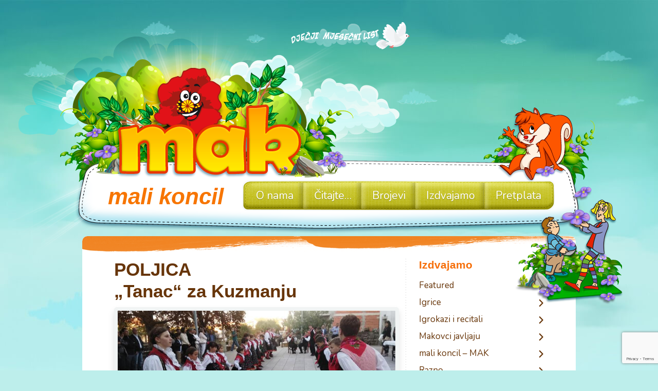

--- FILE ---
content_type: text/html; charset=UTF-8
request_url: https://mak.glas-koncila.hr/poljicatanac-za-kuzmanju/
body_size: 16885
content:
<!doctype html>
<!--[if lt IE 7 ]><html lang="en" class="no-js ie6"> <![endif]-->
<!--[if IE 7 ]><html lang="en" class="no-js ie7"> <![endif]-->
<!--[if IE 8 ]><html lang="en" class="no-js ie8"> <![endif]-->
<!--[if IE 9 ]><html lang="en" class="no-js ie9"> <![endif]-->
<!--[if (gt IE 9)|!(IE)]><!--><html lang="en" class="no-js"> <!--<![endif]-->
<head><style>img.lazy{min-height:1px}</style><link href="https://mak.glas-koncila.hr/wp-content/plugins/w3-total-cache/pub/js/lazyload.min.js" as="script">
    <meta http-equiv="Content-Type" content="text/html; charset=UTF-8" />
    <meta http-equiv="X-UA-Compatible" content="IE=edge,chrome=1">
    <meta name="viewport" content="width=device-width,initial-scale=1">
    <title>POLJICA<br>„Tanac“ za Kuzmanju | Cvijet molitve, igre i prijateljstva    </title>
    
<meta name="description" content="Cvijet molitve, igre i prijateljstva" />    <link rel="profile" href="http://gmpg.org/xfn/11" />
    <link rel="stylesheet" type="text/css" media="all" href="https://mak.glas-koncila.hr/wp-content/themes/kiddo-turf-parent/style.css" />
    <link rel="alternate" type="application/rss+xml" title="RSS 2.0" href="https://mak.glas-koncila.hr/feed/" />
    <link rel="pingback" href="https://mak.glas-koncila.hr/xmlrpc.php" />
    <link href='https://fonts.googleapis.com/css?family=Signika+Negative:400,600|Nunito:400,700,300' rel='stylesheet' type='text/css'>
    <meta name='robots' content='max-image-preview:large' />
	<style>img:is([sizes="auto" i], [sizes^="auto," i]) { contain-intrinsic-size: 3000px 1500px }</style>
	<link rel='dns-prefetch' href='//www.googletagmanager.com' />
		<style>
			.lazyload,
			.lazyloading {
				max-width: 100%;
			}
		</style>
		<script type="text/javascript">
/* <![CDATA[ */
window._wpemojiSettings = {"baseUrl":"https:\/\/s.w.org\/images\/core\/emoji\/16.0.1\/72x72\/","ext":".png","svgUrl":"https:\/\/s.w.org\/images\/core\/emoji\/16.0.1\/svg\/","svgExt":".svg","source":{"concatemoji":"https:\/\/mak.glas-koncila.hr\/wp-includes\/js\/wp-emoji-release.min.js?ver=6.8.3"}};
/*! This file is auto-generated */
!function(s,n){var o,i,e;function c(e){try{var t={supportTests:e,timestamp:(new Date).valueOf()};sessionStorage.setItem(o,JSON.stringify(t))}catch(e){}}function p(e,t,n){e.clearRect(0,0,e.canvas.width,e.canvas.height),e.fillText(t,0,0);var t=new Uint32Array(e.getImageData(0,0,e.canvas.width,e.canvas.height).data),a=(e.clearRect(0,0,e.canvas.width,e.canvas.height),e.fillText(n,0,0),new Uint32Array(e.getImageData(0,0,e.canvas.width,e.canvas.height).data));return t.every(function(e,t){return e===a[t]})}function u(e,t){e.clearRect(0,0,e.canvas.width,e.canvas.height),e.fillText(t,0,0);for(var n=e.getImageData(16,16,1,1),a=0;a<n.data.length;a++)if(0!==n.data[a])return!1;return!0}function f(e,t,n,a){switch(t){case"flag":return n(e,"\ud83c\udff3\ufe0f\u200d\u26a7\ufe0f","\ud83c\udff3\ufe0f\u200b\u26a7\ufe0f")?!1:!n(e,"\ud83c\udde8\ud83c\uddf6","\ud83c\udde8\u200b\ud83c\uddf6")&&!n(e,"\ud83c\udff4\udb40\udc67\udb40\udc62\udb40\udc65\udb40\udc6e\udb40\udc67\udb40\udc7f","\ud83c\udff4\u200b\udb40\udc67\u200b\udb40\udc62\u200b\udb40\udc65\u200b\udb40\udc6e\u200b\udb40\udc67\u200b\udb40\udc7f");case"emoji":return!a(e,"\ud83e\udedf")}return!1}function g(e,t,n,a){var r="undefined"!=typeof WorkerGlobalScope&&self instanceof WorkerGlobalScope?new OffscreenCanvas(300,150):s.createElement("canvas"),o=r.getContext("2d",{willReadFrequently:!0}),i=(o.textBaseline="top",o.font="600 32px Arial",{});return e.forEach(function(e){i[e]=t(o,e,n,a)}),i}function t(e){var t=s.createElement("script");t.src=e,t.defer=!0,s.head.appendChild(t)}"undefined"!=typeof Promise&&(o="wpEmojiSettingsSupports",i=["flag","emoji"],n.supports={everything:!0,everythingExceptFlag:!0},e=new Promise(function(e){s.addEventListener("DOMContentLoaded",e,{once:!0})}),new Promise(function(t){var n=function(){try{var e=JSON.parse(sessionStorage.getItem(o));if("object"==typeof e&&"number"==typeof e.timestamp&&(new Date).valueOf()<e.timestamp+604800&&"object"==typeof e.supportTests)return e.supportTests}catch(e){}return null}();if(!n){if("undefined"!=typeof Worker&&"undefined"!=typeof OffscreenCanvas&&"undefined"!=typeof URL&&URL.createObjectURL&&"undefined"!=typeof Blob)try{var e="postMessage("+g.toString()+"("+[JSON.stringify(i),f.toString(),p.toString(),u.toString()].join(",")+"));",a=new Blob([e],{type:"text/javascript"}),r=new Worker(URL.createObjectURL(a),{name:"wpTestEmojiSupports"});return void(r.onmessage=function(e){c(n=e.data),r.terminate(),t(n)})}catch(e){}c(n=g(i,f,p,u))}t(n)}).then(function(e){for(var t in e)n.supports[t]=e[t],n.supports.everything=n.supports.everything&&n.supports[t],"flag"!==t&&(n.supports.everythingExceptFlag=n.supports.everythingExceptFlag&&n.supports[t]);n.supports.everythingExceptFlag=n.supports.everythingExceptFlag&&!n.supports.flag,n.DOMReady=!1,n.readyCallback=function(){n.DOMReady=!0}}).then(function(){return e}).then(function(){var e;n.supports.everything||(n.readyCallback(),(e=n.source||{}).concatemoji?t(e.concatemoji):e.wpemoji&&e.twemoji&&(t(e.twemoji),t(e.wpemoji)))}))}((window,document),window._wpemojiSettings);
/* ]]> */
</script>
<style id='wp-emoji-styles-inline-css' type='text/css'>

	img.wp-smiley, img.emoji {
		display: inline !important;
		border: none !important;
		box-shadow: none !important;
		height: 1em !important;
		width: 1em !important;
		margin: 0 0.07em !important;
		vertical-align: -0.1em !important;
		background: none !important;
		padding: 0 !important;
	}
</style>
<link rel='stylesheet' id='wp-block-library-css' href='https://mak.glas-koncila.hr/wp-includes/css/dist/block-library/style.min.css?ver=6.8.3' type='text/css' media='all' />
<style id='classic-theme-styles-inline-css' type='text/css'>
/*! This file is auto-generated */
.wp-block-button__link{color:#fff;background-color:#32373c;border-radius:9999px;box-shadow:none;text-decoration:none;padding:calc(.667em + 2px) calc(1.333em + 2px);font-size:1.125em}.wp-block-file__button{background:#32373c;color:#fff;text-decoration:none}
</style>
<style id='pdfemb-pdf-embedder-viewer-style-inline-css' type='text/css'>
.wp-block-pdfemb-pdf-embedder-viewer{max-width:none}

</style>
<style id='global-styles-inline-css' type='text/css'>
:root{--wp--preset--aspect-ratio--square: 1;--wp--preset--aspect-ratio--4-3: 4/3;--wp--preset--aspect-ratio--3-4: 3/4;--wp--preset--aspect-ratio--3-2: 3/2;--wp--preset--aspect-ratio--2-3: 2/3;--wp--preset--aspect-ratio--16-9: 16/9;--wp--preset--aspect-ratio--9-16: 9/16;--wp--preset--color--black: #000000;--wp--preset--color--cyan-bluish-gray: #abb8c3;--wp--preset--color--white: #ffffff;--wp--preset--color--pale-pink: #f78da7;--wp--preset--color--vivid-red: #cf2e2e;--wp--preset--color--luminous-vivid-orange: #ff6900;--wp--preset--color--luminous-vivid-amber: #fcb900;--wp--preset--color--light-green-cyan: #7bdcb5;--wp--preset--color--vivid-green-cyan: #00d084;--wp--preset--color--pale-cyan-blue: #8ed1fc;--wp--preset--color--vivid-cyan-blue: #0693e3;--wp--preset--color--vivid-purple: #9b51e0;--wp--preset--gradient--vivid-cyan-blue-to-vivid-purple: linear-gradient(135deg,rgba(6,147,227,1) 0%,rgb(155,81,224) 100%);--wp--preset--gradient--light-green-cyan-to-vivid-green-cyan: linear-gradient(135deg,rgb(122,220,180) 0%,rgb(0,208,130) 100%);--wp--preset--gradient--luminous-vivid-amber-to-luminous-vivid-orange: linear-gradient(135deg,rgba(252,185,0,1) 0%,rgba(255,105,0,1) 100%);--wp--preset--gradient--luminous-vivid-orange-to-vivid-red: linear-gradient(135deg,rgba(255,105,0,1) 0%,rgb(207,46,46) 100%);--wp--preset--gradient--very-light-gray-to-cyan-bluish-gray: linear-gradient(135deg,rgb(238,238,238) 0%,rgb(169,184,195) 100%);--wp--preset--gradient--cool-to-warm-spectrum: linear-gradient(135deg,rgb(74,234,220) 0%,rgb(151,120,209) 20%,rgb(207,42,186) 40%,rgb(238,44,130) 60%,rgb(251,105,98) 80%,rgb(254,248,76) 100%);--wp--preset--gradient--blush-light-purple: linear-gradient(135deg,rgb(255,206,236) 0%,rgb(152,150,240) 100%);--wp--preset--gradient--blush-bordeaux: linear-gradient(135deg,rgb(254,205,165) 0%,rgb(254,45,45) 50%,rgb(107,0,62) 100%);--wp--preset--gradient--luminous-dusk: linear-gradient(135deg,rgb(255,203,112) 0%,rgb(199,81,192) 50%,rgb(65,88,208) 100%);--wp--preset--gradient--pale-ocean: linear-gradient(135deg,rgb(255,245,203) 0%,rgb(182,227,212) 50%,rgb(51,167,181) 100%);--wp--preset--gradient--electric-grass: linear-gradient(135deg,rgb(202,248,128) 0%,rgb(113,206,126) 100%);--wp--preset--gradient--midnight: linear-gradient(135deg,rgb(2,3,129) 0%,rgb(40,116,252) 100%);--wp--preset--font-size--small: 13px;--wp--preset--font-size--medium: 20px;--wp--preset--font-size--large: 36px;--wp--preset--font-size--x-large: 42px;--wp--preset--spacing--20: 0.44rem;--wp--preset--spacing--30: 0.67rem;--wp--preset--spacing--40: 1rem;--wp--preset--spacing--50: 1.5rem;--wp--preset--spacing--60: 2.25rem;--wp--preset--spacing--70: 3.38rem;--wp--preset--spacing--80: 5.06rem;--wp--preset--shadow--natural: 6px 6px 9px rgba(0, 0, 0, 0.2);--wp--preset--shadow--deep: 12px 12px 50px rgba(0, 0, 0, 0.4);--wp--preset--shadow--sharp: 6px 6px 0px rgba(0, 0, 0, 0.2);--wp--preset--shadow--outlined: 6px 6px 0px -3px rgba(255, 255, 255, 1), 6px 6px rgba(0, 0, 0, 1);--wp--preset--shadow--crisp: 6px 6px 0px rgba(0, 0, 0, 1);}:where(.is-layout-flex){gap: 0.5em;}:where(.is-layout-grid){gap: 0.5em;}body .is-layout-flex{display: flex;}.is-layout-flex{flex-wrap: wrap;align-items: center;}.is-layout-flex > :is(*, div){margin: 0;}body .is-layout-grid{display: grid;}.is-layout-grid > :is(*, div){margin: 0;}:where(.wp-block-columns.is-layout-flex){gap: 2em;}:where(.wp-block-columns.is-layout-grid){gap: 2em;}:where(.wp-block-post-template.is-layout-flex){gap: 1.25em;}:where(.wp-block-post-template.is-layout-grid){gap: 1.25em;}.has-black-color{color: var(--wp--preset--color--black) !important;}.has-cyan-bluish-gray-color{color: var(--wp--preset--color--cyan-bluish-gray) !important;}.has-white-color{color: var(--wp--preset--color--white) !important;}.has-pale-pink-color{color: var(--wp--preset--color--pale-pink) !important;}.has-vivid-red-color{color: var(--wp--preset--color--vivid-red) !important;}.has-luminous-vivid-orange-color{color: var(--wp--preset--color--luminous-vivid-orange) !important;}.has-luminous-vivid-amber-color{color: var(--wp--preset--color--luminous-vivid-amber) !important;}.has-light-green-cyan-color{color: var(--wp--preset--color--light-green-cyan) !important;}.has-vivid-green-cyan-color{color: var(--wp--preset--color--vivid-green-cyan) !important;}.has-pale-cyan-blue-color{color: var(--wp--preset--color--pale-cyan-blue) !important;}.has-vivid-cyan-blue-color{color: var(--wp--preset--color--vivid-cyan-blue) !important;}.has-vivid-purple-color{color: var(--wp--preset--color--vivid-purple) !important;}.has-black-background-color{background-color: var(--wp--preset--color--black) !important;}.has-cyan-bluish-gray-background-color{background-color: var(--wp--preset--color--cyan-bluish-gray) !important;}.has-white-background-color{background-color: var(--wp--preset--color--white) !important;}.has-pale-pink-background-color{background-color: var(--wp--preset--color--pale-pink) !important;}.has-vivid-red-background-color{background-color: var(--wp--preset--color--vivid-red) !important;}.has-luminous-vivid-orange-background-color{background-color: var(--wp--preset--color--luminous-vivid-orange) !important;}.has-luminous-vivid-amber-background-color{background-color: var(--wp--preset--color--luminous-vivid-amber) !important;}.has-light-green-cyan-background-color{background-color: var(--wp--preset--color--light-green-cyan) !important;}.has-vivid-green-cyan-background-color{background-color: var(--wp--preset--color--vivid-green-cyan) !important;}.has-pale-cyan-blue-background-color{background-color: var(--wp--preset--color--pale-cyan-blue) !important;}.has-vivid-cyan-blue-background-color{background-color: var(--wp--preset--color--vivid-cyan-blue) !important;}.has-vivid-purple-background-color{background-color: var(--wp--preset--color--vivid-purple) !important;}.has-black-border-color{border-color: var(--wp--preset--color--black) !important;}.has-cyan-bluish-gray-border-color{border-color: var(--wp--preset--color--cyan-bluish-gray) !important;}.has-white-border-color{border-color: var(--wp--preset--color--white) !important;}.has-pale-pink-border-color{border-color: var(--wp--preset--color--pale-pink) !important;}.has-vivid-red-border-color{border-color: var(--wp--preset--color--vivid-red) !important;}.has-luminous-vivid-orange-border-color{border-color: var(--wp--preset--color--luminous-vivid-orange) !important;}.has-luminous-vivid-amber-border-color{border-color: var(--wp--preset--color--luminous-vivid-amber) !important;}.has-light-green-cyan-border-color{border-color: var(--wp--preset--color--light-green-cyan) !important;}.has-vivid-green-cyan-border-color{border-color: var(--wp--preset--color--vivid-green-cyan) !important;}.has-pale-cyan-blue-border-color{border-color: var(--wp--preset--color--pale-cyan-blue) !important;}.has-vivid-cyan-blue-border-color{border-color: var(--wp--preset--color--vivid-cyan-blue) !important;}.has-vivid-purple-border-color{border-color: var(--wp--preset--color--vivid-purple) !important;}.has-vivid-cyan-blue-to-vivid-purple-gradient-background{background: var(--wp--preset--gradient--vivid-cyan-blue-to-vivid-purple) !important;}.has-light-green-cyan-to-vivid-green-cyan-gradient-background{background: var(--wp--preset--gradient--light-green-cyan-to-vivid-green-cyan) !important;}.has-luminous-vivid-amber-to-luminous-vivid-orange-gradient-background{background: var(--wp--preset--gradient--luminous-vivid-amber-to-luminous-vivid-orange) !important;}.has-luminous-vivid-orange-to-vivid-red-gradient-background{background: var(--wp--preset--gradient--luminous-vivid-orange-to-vivid-red) !important;}.has-very-light-gray-to-cyan-bluish-gray-gradient-background{background: var(--wp--preset--gradient--very-light-gray-to-cyan-bluish-gray) !important;}.has-cool-to-warm-spectrum-gradient-background{background: var(--wp--preset--gradient--cool-to-warm-spectrum) !important;}.has-blush-light-purple-gradient-background{background: var(--wp--preset--gradient--blush-light-purple) !important;}.has-blush-bordeaux-gradient-background{background: var(--wp--preset--gradient--blush-bordeaux) !important;}.has-luminous-dusk-gradient-background{background: var(--wp--preset--gradient--luminous-dusk) !important;}.has-pale-ocean-gradient-background{background: var(--wp--preset--gradient--pale-ocean) !important;}.has-electric-grass-gradient-background{background: var(--wp--preset--gradient--electric-grass) !important;}.has-midnight-gradient-background{background: var(--wp--preset--gradient--midnight) !important;}.has-small-font-size{font-size: var(--wp--preset--font-size--small) !important;}.has-medium-font-size{font-size: var(--wp--preset--font-size--medium) !important;}.has-large-font-size{font-size: var(--wp--preset--font-size--large) !important;}.has-x-large-font-size{font-size: var(--wp--preset--font-size--x-large) !important;}
:where(.wp-block-post-template.is-layout-flex){gap: 1.25em;}:where(.wp-block-post-template.is-layout-grid){gap: 1.25em;}
:where(.wp-block-columns.is-layout-flex){gap: 2em;}:where(.wp-block-columns.is-layout-grid){gap: 2em;}
:root :where(.wp-block-pullquote){font-size: 1.5em;line-height: 1.6;}
</style>
<link rel='stylesheet' id='contact-form-7-css' href='https://mak.glas-koncila.hr/wp-content/plugins/contact-form-7/includes/css/styles.css?ver=6.1.4' type='text/css' media='all' />
<link rel='stylesheet' id='h5p-plugin-styles-css' href='https://mak.glas-koncila.hr/wp-content/plugins/h5p/h5p-php-library/styles/h5p.css?ver=1.16.1' type='text/css' media='all' />
<link rel='stylesheet' id='wp-mcm-styles-css' href='https://mak.glas-koncila.hr/wp-content/plugins/wp-media-category-management/css/wp-mcm-styles.css?ver=2.4.2.1' type='text/css' media='all' />
<link rel='stylesheet' id='fuse-framework-frontend-css' href='https://mak.glas-koncila.hr/wp-content/themes/kiddo-turf-parent/framework/static/css/frontend.css?ver=6.8.3' type='text/css' media='all' />
<link rel='stylesheet' id='tfuse-newsletter-css-css' href='https://mak.glas-koncila.hr/wp-content/themes/kiddo-turf-parent/framework/extensions/newsletter/static/css/newsletter_clientside.css?ver=6.8.3' type='text/css' media='all' />
<link rel='stylesheet' id='screen-css' href='https://mak.glas-koncila.hr/wp-content/themes/kiddo-turf-parent/screen.css?ver=6.8.3' type='text/css' media='all' />
<link rel='stylesheet' id='prettyPhoto-css' href='https://mak.glas-koncila.hr/wp-content/themes/kiddo-turf-parent/framework/static/css/prettyPhoto.css?ver=6.8.3' type='text/css' media='all' />
<link rel='stylesheet' id='normalize-css' href='https://mak.glas-koncila.hr/wp-content/themes/kiddo-turf-parent/css/normalize.css?ver=6.8.3' type='text/css' media='all' />
<script type="text/javascript" src="https://mak.glas-koncila.hr/wp-includes/js/jquery/jquery.min.js?ver=3.7.1" id="jquery-core-js"></script>
<script type="text/javascript" src="https://mak.glas-koncila.hr/wp-includes/js/jquery/jquery-migrate.min.js?ver=3.4.1" id="jquery-migrate-js"></script>

<!-- Google tag (gtag.js) snippet added by Site Kit -->
<!-- Google Analytics snippet added by Site Kit -->
<script type="text/javascript" src="https://www.googletagmanager.com/gtag/js?id=GT-NNVRMR54" id="google_gtagjs-js" async></script>
<script type="text/javascript" id="google_gtagjs-js-after">
/* <![CDATA[ */
window.dataLayer = window.dataLayer || [];function gtag(){dataLayer.push(arguments);}
gtag("set","linker",{"domains":["mak.glas-koncila.hr"]});
gtag("js", new Date());
gtag("set", "developer_id.dZTNiMT", true);
gtag("config", "GT-NNVRMR54");
/* ]]> */
</script>
<script type="text/javascript" src="https://mak.glas-koncila.hr/wp-content/themes/kiddo-turf-parent/js/libs/modernizr.min.js?ver=6.8.3" id="modernizr-js"></script>
<script type="text/javascript" src="https://mak.glas-koncila.hr/wp-content/themes/kiddo-turf-parent/js/libs/jquery-migrate.min.js?ver=6.8.3" id="jquery-migrate.min-js"></script>
<script type="text/javascript" src="https://mak.glas-koncila.hr/wp-content/themes/kiddo-turf-parent/js/libs/respond.min.js?ver=6.8.3" id="respond-js"></script>
<script type="text/javascript" id="general-js-extra">
/* <![CDATA[ */
var portfolio = {"startPage":"","maxPages":""};
var display = {"max_specific":"0","number":"0","items":"12","startPage":"1","maxPages":"0","nextLink":""};
/* ]]> */
</script>
<script type="text/javascript" src="https://mak.glas-koncila.hr/wp-content/themes/kiddo-turf-parent/js/general.js?ver=6.8.3" id="general-js"></script>
<script type="text/javascript" src="https://mak.glas-koncila.hr/wp-content/themes/kiddo-turf-parent/js/hoverIntent.js?ver=6.8.3" id="hover-js"></script>
<script type="text/javascript" src="https://mak.glas-koncila.hr/wp-content/themes/kiddo-turf-parent/js/jquery.touchSwipe.min.js?ver=6.8.3" id="touchSwipe-js"></script>
<script type="text/javascript" src="https://mak.glas-koncila.hr/wp-content/themes/kiddo-turf-parent/js/jquery.tools.min.js?ver=6.8.3" id="jquery.tools-js"></script>
<script type="text/javascript" src="https://mak.glas-koncila.hr/wp-content/themes/kiddo-turf-parent/js/jquery.customInput.js?ver=6.8.3" id="customInput-js"></script>
<script type="text/javascript" src="https://mak.glas-koncila.hr/wp-content/themes/kiddo-turf-parent/js/jquery.placeholder.min.js?ver=6.8.3" id="placeholder-js"></script>
<script type="text/javascript" src="https://mak.glas-koncila.hr/wp-content/themes/kiddo-turf-parent/js/jquery.spritely.min.js?ver=6.8.3" id="spritely-js"></script>
<script type="text/javascript" src="https://mak.glas-koncila.hr/wp-content/themes/kiddo-turf-parent/js/themepunch.js?ver=6.8.3" id="themepunch-js"></script>
<script type="text/javascript" src="https://mak.glas-koncila.hr/wp-content/themes/kiddo-turf-parent/js/revolution.js?ver=6.8.3" id="revolution-js"></script>
<link rel="https://api.w.org/" href="https://mak.glas-koncila.hr/wp-json/" /><link rel="alternate" title="JSON" type="application/json" href="https://mak.glas-koncila.hr/wp-json/wp/v2/posts/7855" />
<link rel="canonical" href="https://mak.glas-koncila.hr/poljicatanac-za-kuzmanju/" />
<link rel='shortlink' href='https://mak.glas-koncila.hr/?p=7855' />
<link rel="alternate" title="oEmbed (JSON)" type="application/json+oembed" href="https://mak.glas-koncila.hr/wp-json/oembed/1.0/embed?url=https%3A%2F%2Fmak.glas-koncila.hr%2Fpoljicatanac-za-kuzmanju%2F" />
<link rel="alternate" title="oEmbed (XML)" type="text/xml+oembed" href="https://mak.glas-koncila.hr/wp-json/oembed/1.0/embed?url=https%3A%2F%2Fmak.glas-koncila.hr%2Fpoljicatanac-za-kuzmanju%2F&#038;format=xml" />
<meta name="generator" content="Site Kit by Google 1.167.0" />		<script>
			document.documentElement.className = document.documentElement.className.replace('no-js', 'js');
		</script>
				<style>
			.no-js img.lazyload {
				display: none;
			}

			figure.wp-block-image img.lazyloading {
				min-width: 150px;
			}

			.lazyload,
			.lazyloading {
				--smush-placeholder-width: 100px;
				--smush-placeholder-aspect-ratio: 1/1;
				width: var(--smush-image-width, var(--smush-placeholder-width)) !important;
				aspect-ratio: var(--smush-image-aspect-ratio, var(--smush-placeholder-aspect-ratio)) !important;
			}

						.lazyload, .lazyloading {
				opacity: 0;
			}

			.lazyloaded {
				opacity: 1;
				transition: opacity 400ms;
				transition-delay: 0ms;
			}

					</style>
		<link rel="shortcut icon" href="https://mak.glas-koncila.hr/wp-content/uploads/2017/05/ico_MAK.png"/>
<link rel="icon" href="https://mak.glas-koncila.hr/wp-content/uploads/2024/02/cropped-Cvijet-molitve-znanja-igre-i-projateljstva-3-32x32.png" sizes="32x32" />
<link rel="icon" href="https://mak.glas-koncila.hr/wp-content/uploads/2024/02/cropped-Cvijet-molitve-znanja-igre-i-projateljstva-3-192x192.png" sizes="192x192" />
<link rel="apple-touch-icon" href="https://mak.glas-koncila.hr/wp-content/uploads/2024/02/cropped-Cvijet-molitve-znanja-igre-i-projateljstva-3-180x180.png" />
<meta name="msapplication-TileImage" content="https://mak.glas-koncila.hr/wp-content/uploads/2024/02/cropped-Cvijet-molitve-znanja-igre-i-projateljstva-3-270x270.png" />

<script type="text/javascript">/* <![CDATA[ */
tf_script={"TF_THEME_PREFIX":"kiddoturf","TFUSE_THEME_URL":"https:\/\/mak.glas-koncila.hr\/wp-content\/themes\/kiddo-turf-parent","ajaxurl":"https:\/\/mak.glas-koncila.hr\/wp-admin\/admin-ajax.php"};
/* ]]> */</script>
</head>
<body class="chrome">
    <div class="body_wrap">
            <div id="top_clouds" class="top_stage"></div>
    	<div class="header">
            <div class="container">
                <div class="sunbeam"></div>
				 
              <div class="logo"> <a href="https://mak.glas-koncila.hr">mali koncil</a></div>
                  <nav id="topmenu" class="clearfix">   
                    <div class="topmenu_inner">  
                        <div class="menu-menu-container"><ul id="menu-menu" class="dropdown"><li id="menu-item-473" class="menu-item menu-item-type-post_type menu-item-object-page menu-item-473"><a href="https://mak.glas-koncila.hr/o-nama/"><span>O nama</span></a></li>
<li id="menu-item-472" class="menu-item menu-item-type-post_type menu-item-object-page menu-item-472"><a href="https://mak.glas-koncila.hr/citajte-u-mak-u/"><span>Čitajte&#8230;</span></a></li>
<li id="menu-item-475" class="menu-item menu-item-type-taxonomy menu-item-object-rooms menu-item-475"><a href="https://mak.glas-koncila.hr/room-list/najave/"><span>Brojevi</span></a></li>
<li id="menu-item-467" class="menu-item menu-item-type-custom menu-item-object-custom menu-item-has-children menu-item-467"><a><span>Izdvajamo</span></a>
<ul/ class="submenu-1" />
	<li id="menu-item-469" class="menu-item menu-item-type-custom menu-item-object-custom menu-item-469"><a href="https://mak.glas-koncila.hr/gallery-list/mak-stranice/"><span>Izdvojene stranice</span></a></li>
	<li id="menu-item-4874" class="menu-item menu-item-type-taxonomy menu-item-object-member menu-item-4874"><a href="https://mak.glas-koncila.hr/staff-list/uzori-vjere/"><span>Uzori vjere</span></a></li>
	<li id="menu-item-5862" class="menu-item menu-item-type-taxonomy menu-item-object-category menu-item-5862"><a href="https://mak.glas-koncila.hr/category/ucimo-moliti/"><span>Učimo moliti</span></a></li>
	<li id="menu-item-5910" class="menu-item menu-item-type-taxonomy menu-item-object-category menu-item-5910"><a href="https://mak.glas-koncila.hr/category/vjeronaucna-olimpijada/"><span>Vjeronaučna olimpijada</span></a></li>
	<li id="menu-item-4829" class="menu-item menu-item-type-taxonomy menu-item-object-category current-post-ancestor current-menu-parent current-post-parent menu-item-4829"><a href="https://mak.glas-koncila.hr/category/makovci-javljaju/"><span>Makovci javljaju</span></a></li>
	<li id="menu-item-4828" class="menu-item menu-item-type-taxonomy menu-item-object-testimonials menu-item-4828"><a href="https://mak.glas-koncila.hr/testimonial-list/svjedocanstva/"><span>Svjedočanstva</span></a></li>
	<li id="menu-item-7532" class="menu-item menu-item-type-taxonomy menu-item-object-category menu-item-7532"><a href="https://mak.glas-koncila.hr/category/igrokazi-i-recitali/"><span>Igrokazi i recitali</span></a></li>
	<li id="menu-item-5242" class="menu-item menu-item-type-post_type menu-item-object-page menu-item-5242"><a href="https://mak.glas-koncila.hr/iz-makove-radionice/"><span>Iz Makove radionice</span></a></li>
	<li id="menu-item-7512" class="menu-item menu-item-type-post_type menu-item-object-page menu-item-7512"><a href="https://mak.glas-koncila.hr/izjava-o-privatnosti/"><span>Izjava o privatnosti</span></a></li>
</ul>
</li>
<li id="menu-item-471" class="menu-item menu-item-type-post_type menu-item-object-page menu-item-471"><a href="https://mak.glas-koncila.hr/kontakt/"><span>Pretplata</span></a></li>
</ul></div>                    </div>
                </nav>
                
                <div id="top_kite"></div>
            </div>   
        </div>
<div class="blogpage">
         <div id="middle" class="cols2">
 
    <div class="container clearfix">
        <div class="rocket"></div>
        <div id="mid_bird"></div>
        <div id="mid_baloon"></div>
    	        <div class="content_wrapper">   
                        <div class="content">
                <div class="postlist post-detail">
                                                <div class="post-item">
    <div class="post-title">
        <h1>POLJICA<br>„Tanac“ za Kuzmanju</h1>
            </div>                            

    <div class="post-image"><span style="display:none"><a href="https://mak.glas-koncila.hr/wp-content/uploads/2018/10/poljica_web.jpg" rel="prettyPhoto[gallery7855]">https://mak.glas-koncila.hr/wp-content/uploads/2018/10/poljica_web.jpg</a></span><a href="https://mak.glas-koncila.hr/wp-content/uploads/2018/10/poljica_web.jpg" rel="prettyPhoto[gallery7855]"><img src="data:image/svg+xml,%3Csvg%20xmlns='http://www.w3.org/2000/svg'%20viewBox='0%200%20800%20400'%3E%3C/svg%3E" data-src="https://mak.glas-koncila.hr/wp-content/uploads/2018/10/poljica_web.jpg"  class=" alignleft lazy" alt="POLJICA<br>„Tanac“ za Kuzmanju" width="540" height="270" /></a></div>

    <div class="entry clearfix">
        <p><span id="more-7855"></span>U srijedu 26. rujna zajedno s našim odraslim župljanima i mi smo proslavili Kuzmanju, tj. sv. Kuzmu i Damjana, svete liječnike i zaštitnike naše župe Poljica. Na „velikoj“ misi, slavlje nam je uveličalo čak 18 svećenika. Misu je predvodio fra Antun Badurina, koji nas je pozvao da se, poput Boga, raspemo u dobroti. Poslije mise svećenik Anton Bozanić predstavio je svoju novu knjigu „Naselja oko grada Krka“. Popodnevnu misu predvodio je Ante Luketić, iz Marijanskog svetišta Gospe od čudesa u Ogulinskim Oštarijama. On nas je pozvao da po uzoru na svoje zaštitnike i Majku Božju živimo svoju vjeru na što bolji način, a nakon mise nastavili smo druženje uz pogaču i folklor pa vam šaljemo jednu fotografiju kako tancamo! – Antonija, Ivan, Marija i Klara Prendivoj</p>
 
    </div>
    </div>                                 
					                                     </div>
            </div>
        <!--/ content --> 
                            <div class="sidebar">
                    <div class="widget-container widget_categories"><h3 class="widget-title">Izdvajamo</h3>        <ul>
            	<li class="cat-item cat-item-27"><a href="https://mak.glas-koncila.hr/category/featured/">Featured</a>
</li>
	<li class="cat-item cat-item-472"><a href="https://mak.glas-koncila.hr/category/igrice/">Igrice</a>
</li>
	<li class="cat-item cat-item-495"><a href="https://mak.glas-koncila.hr/category/igrokazi-i-recitali/">Igrokazi i recitali</a>
</li>
	<li class="cat-item cat-item-43"><a href="https://mak.glas-koncila.hr/category/makovci-javljaju/">Makovci javljaju</a>
</li>
	<li class="cat-item cat-item-19"><a href="https://mak.glas-koncila.hr/category/mali-koncil-mak/">mali koncil &#8211; MAK</a>
</li>
	<li class="cat-item cat-item-1"><a href="https://mak.glas-koncila.hr/category/nekategorizirano/">Razno</a>
</li>
	<li class="cat-item cat-item-29"><a href="https://mak.glas-koncila.hr/category/ucimo-moliti/">Učimo moliti</a>
</li>
	<li class="cat-item cat-item-160"><a class="last"  href="https://mak.glas-koncila.hr/category/vjeronaucna-olimpijada/">Vjeronaučna olimpijada</a>
</li>
        </ul>
        </div>
    <div class="widget-container widget_recent_entries">
        <h3 class="widget-title">Najnovije</h3>
        <ul>
                            <li class="clearfix">
                    <a href="https://mak.glas-koncila.hr/uz-pricu-i-sliku-makove-ljetne-nedjelje/"></a>
                    <a href="https://mak.glas-koncila.hr/uz-pricu-i-sliku-makove-ljetne-nedjelje/" class="post-title">UZ PRIČU I SLIKU Makove ljetne nedjelje</a>
                </li>

                            <li class="clearfix">
                    <a href="https://mak.glas-koncila.hr/bozja-ljubav-sa-stranica-maka/"><img src="data:image/svg+xml,%3Csvg%20xmlns='http://www.w3.org/2000/svg'%20viewBox='0%200%2058%2058'%3E%3C/svg%3E" data-src="https://mak.glas-koncila.hr/wp-content/uploads/2024/03/00589649_W-58x58.jpg"  class="thumbnail lazy" alt="BOŽJA LJUBAV SA STRANICA „MAKA&#8221;" width="58" height="58" /></a>
                    <a href="https://mak.glas-koncila.hr/bozja-ljubav-sa-stranica-maka/" class="post-title">BOŽJA LJUBAV SA STRANICA „MAKA&#8221;</a>
                </li>

                            <li class="clearfix">
                    <a href="https://mak.glas-koncila.hr/natjecanje-iz-vjeronauka-u-brojkama/"><img src="data:image/svg+xml,%3Csvg%20xmlns='http://www.w3.org/2000/svg'%20viewBox='0%200%2058%2058'%3E%3C/svg%3E" data-src="https://mak.glas-koncila.hr/wp-content/uploads/2024/01/Mak-Thumb-4-58x58.png"  class="thumbnail lazy" alt="NATJECANJE IZ VJERONAUKA &#8211; »U BROJKAMA«" width="58" height="58" /></a>
                    <a href="https://mak.glas-koncila.hr/natjecanje-iz-vjeronauka-u-brojkama/" class="post-title">NATJECANJE IZ VJERONAUKA &#8211; »U BROJKAMA«</a>
                </li>

                    </ul>
    </div>

    <div id="hugeit_slider_widget-2" class="widget_hugeit_slider_widget">
<div class="slider-parent"></div>
<div class="slider_1" thumb_view>
    <div class="slider-loader-1"></div>    <ul id="slider_1" class=" huge-it-slider" data-autoplay="0">
                            <li class="group"
                        data-thumb="https://mak.glas-koncila.hr/wp-content/uploads/2017/10/baran.jpg"
                        data-title=""
                        data-description="">
                        <a href="https://knjizara.glas-koncila.hr/index.php/radosne-price-i-pjesme.html" target="_blank">                            <img class="lazy" src="data:image/svg+xml,%3Csvg%20xmlns='http://www.w3.org/2000/svg'%20viewBox='0%200%20243%20243'%3E%3C/svg%3E" data-src="https://mak.glas-koncila.hr/wp-content/uploads/2017/10/baran.jpg"
                                 alt=""/>
                            </a>
                        
                                            </li>
                                        <li class="group"
                        data-thumb="https://mak.glas-koncila.hr/wp-content/uploads/2017/10/sv_marko.jpg"
                        data-title=""
                        data-description="">
                        <a href="https://knjizara.glas-koncila.hr/index.php/knjige/za-djecu-i-mlade/sv-marko-krizevcanin.html" target="_blank">                            <img class="lazy" src="data:image/svg+xml,%3Csvg%20xmlns='http://www.w3.org/2000/svg'%20viewBox='0%200%20243%20243'%3E%3C/svg%3E" data-src="https://mak.glas-koncila.hr/wp-content/uploads/2017/10/sv_marko.jpg"
                                 alt=""/>
                            </a>
                        
                                            </li>
                                        <li class="group"
                        data-thumb="https://mak.glas-koncila.hr/wp-content/uploads/2017/10/tomolina.jpg"
                        data-title=""
                        data-description="">
                        <a href="https://knjizara.glas-koncila.hr/index.php/knjige/za-djecu-i-mlade/tomolina.html" target="_blank">                            <img class="lazy" src="data:image/svg+xml,%3Csvg%20xmlns='http://www.w3.org/2000/svg'%20viewBox='0%200%20243%20243'%3E%3C/svg%3E" data-src="https://mak.glas-koncila.hr/wp-content/uploads/2017/10/tomolina.jpg"
                                 alt=""/>
                            </a>
                        
                                            </li>
                                        <li class="group"
                        data-thumb="https://mak.glas-koncila.hr/wp-content/uploads/2017/10/velikaniVjere.jpg"
                        data-title=""
                        data-description="">
                        <a href="https://knjizara.glas-koncila.hr/index.php/knjige/za-djecu-i-mlade/velikani-vjere-u-hrvata-komplet-sa-slicicama.html" target="_blank">                            <img class="lazy" src="data:image/svg+xml,%3Csvg%20xmlns='http://www.w3.org/2000/svg'%20viewBox='0%200%20243%20243'%3E%3C/svg%3E" data-src="https://mak.glas-koncila.hr/wp-content/uploads/2017/10/velikaniVjere.jpg"
                                 alt=""/>
                            </a>
                        
                                            </li>
                                        <li class="group"
                        data-thumb="https://mak.glas-koncila.hr/wp-content/uploads/2017/10/zasto-1.jpg"
                        data-title=""
                        data-description="">
                        <a href="https://knjizara.glas-koncila.hr/index.php/zasto-i-druga-pitanja.html" target="_blank">                            <img class="lazy" src="data:image/svg+xml,%3Csvg%20xmlns='http://www.w3.org/2000/svg'%20viewBox='0%200%20243%20243'%3E%3C/svg%3E" data-src="https://mak.glas-koncila.hr/wp-content/uploads/2017/10/zasto-1.jpg"
                                 alt=""/>
                            </a>
                        
                                            </li>
                                        <li class="group"
                        data-thumb="https://mak.glas-koncila.hr/wp-content/uploads/2017/10/carobnaRijec.jpg"
                        data-title=""
                        data-description="">
                        <a href="https://knjizara.glas-koncila.hr/index.php/knjige/za-djecu-i-mlade/carobna-rijec.html" target="_blank">                            <img class="lazy" src="data:image/svg+xml,%3Csvg%20xmlns='http://www.w3.org/2000/svg'%20viewBox='0%200%20243%20243'%3E%3C/svg%3E" data-src="https://mak.glas-koncila.hr/wp-content/uploads/2017/10/carobnaRijec.jpg"
                                 alt=""/>
                            </a>
                        
                                            </li>
                                        <li class="group"
                        data-thumb="https://mak.glas-koncila.hr/wp-content/uploads/2019/04/Sveci-na-malcice-drugaciji-nacin_w.jpg"
                        data-title=""
                        data-description="">
                        <a href="https://knjizara.glas-koncila.hr/index.php/sveci-na-malcice-drugaciji-nacin-1289.html" target="_blank">                            <img class="lazy" src="data:image/svg+xml,%3Csvg%20xmlns='http://www.w3.org/2000/svg'%20viewBox='0%200%20243%20243'%3E%3C/svg%3E" data-src="https://mak.glas-koncila.hr/wp-content/uploads/2019/04/Sveci-na-malcice-drugaciji-nacin_w.jpg"
                                 alt=""/>
                            </a>
                        
                                            </li>
                                        <li class="group"
                        data-thumb="https://mak.glas-koncila.hr/wp-content/uploads/2017/10/uljanica.jpg"
                        data-title=""
                        data-description="">
                        <a href="https://knjizara.glas-koncila.hr/index.php/knjige/za-djecu-i-mlade/leopoldova-uljanica.html" target="_blank">                            <img class="lazy" src="data:image/svg+xml,%3Csvg%20xmlns='http://www.w3.org/2000/svg'%20viewBox='0%200%20243%20243'%3E%3C/svg%3E" data-src="https://mak.glas-koncila.hr/wp-content/uploads/2017/10/uljanica.jpg"
                                 alt=""/>
                            </a>
                        
                                            </li>
                                        <li class="group"
                        data-thumb="https://mak.glas-koncila.hr/wp-content/uploads/2017/10/lojzekovVRT.jpg"
                        data-title=""
                        data-description="">
                        <a href="https://knjizara.glas-koncila.hr/index.php/knjige/za-djecu-i-mlade/lojzekov-vrt.html" target="_blank">                            <img class="lazy" src="data:image/svg+xml,%3Csvg%20xmlns='http://www.w3.org/2000/svg'%20viewBox='0%200%20243%20243'%3E%3C/svg%3E" data-src="https://mak.glas-koncila.hr/wp-content/uploads/2017/10/lojzekovVRT.jpg"
                                 alt=""/>
                            </a>
                        
                                            </li>
                                        <li class="group"
                        data-thumb="https://mak.glas-koncila.hr/wp-content/uploads/2017/10/prijateljiBozji.jpg"
                        data-title=""
                        data-description="">
                        <a href="https://knjizara.glas-koncila.hr/index.php/knjige/za-djecu-i-mlade/prijatelji-bozji.html" target="_blank">                            <img class="lazy" src="data:image/svg+xml,%3Csvg%20xmlns='http://www.w3.org/2000/svg'%20viewBox='0%200%20243%20243'%3E%3C/svg%3E" data-src="https://mak.glas-koncila.hr/wp-content/uploads/2017/10/prijateljiBozji.jpg"
                                 alt=""/>
                            </a>
                        
                                            </li>
                        </ul>
    </div>
<script>
    var slider;

    jQuery(function () {
        switch (singleSlider_1.view) {
            case 'none':
                jQuery('#slider_1').sliderPlugin({
                    maxWidth: singleSlider_1.width,
                    maxHeight: singleSlider_1.height,
                    transition: singleSlider_1.effect,
                    controls: singleSlider_1.navigate_by,
                    cropImage: hugeitSliderObj.crop_image,
                    navigation: hugeitSliderObj.show_arrows,
                    delay: +singleSlider_1.pause_time,
                    transitionDuration: +singleSlider_1.change_speed,
                    pauseOnHover: singleSlider_1.pause_on_hover
                });
                break;
            case 'carousel1':
                var $pager = false,
                    $thumb = false;
                switch (singleSlider_1.navigate_by) {
                    case 'dot':
                        $pager = true;
                        $thumb = false;
                        break;
                    case 'thumbnail':
                        $pager = true;
                        $thumb = true;
                        break;
                    case 'none':
                        $pager = false;
                        $thumb = false;
                        break;
                }

                jQuery('#slider_1').RSlider({
                    item: +singleSlider_1.itemscount,
                    pause: +singleSlider_1.pause_time,
                    speed: +singleSlider_1.change_speed,
                    pager: $pager,
                    gallery: $thumb,
                    pauseOnHover: +singleSlider_1.pause_on_hover,
                    thumbItem: +hugeitSliderObj.thumb_count_slides,
                    controls: +hugeitSliderObj.show_arrows,
                    view: singleSlider_1.view,
                    maxWidth: singleSlider_1.width,
                    maxHeight: singleSlider_1.height
                });
                break;
            case 'thumb_view':
                var $pager = false, $thumb = false;

                if (singleSlider_1.pager === '1') {
                    $pager = true;
                    $thumb = true;
                }

                slider = jQuery('#slider_1').RSlider({
                    item: 1,
                    view: singleSlider_1.view,
                    maxWidth: singleSlider_1.width,
                    maxHeight: singleSlider_1.height,
                    mode: singleSlider_1.mode,
                    speed: +singleSlider_1.change_speed,
                    pauseOnHover: singleSlider_1.pause_on_hover === '1',
                    pause: +singleSlider_1.pause_time,
                    controls: singleSlider_1.controls === '1',
                    fullscreen: singleSlider_1.fullscreen === '1',
                    vertical: singleSlider_1.vertical === '1',
                    sliderHeight: +singleSlider_1.height,
                    vThumbWidth: +singleSlider_1.vthumbwidth,
                    hThumbHeight: +singleSlider_1.hthumbheight,
                    thumbItem: 5,
                    thumbMargin: +singleSlider_1.thumbmargin,
                    thumbPosition: singleSlider_1.thumbposition === '1',
                    thumbControls: singleSlider_1.thumbcontrols === '1',
                    pager: $pager,
                    gallery: $thumb,
                    dragdrop: singleSlider_1.dragdrop === '1',
                    swipe: singleSlider_1.swipe === '1',
                    thumbdragdrop: singleSlider_1.thumbdragdrop === '1',
                    thumbswipe: singleSlider_1.thumbswipe === '1',
                    title: singleSlider_1.titleonoff === '1',
                    description: singleSlider_1.desconoff === '1',
                    titlesymbollimit: +singleSlider_1.titlesymbollimit,
                    descsymbollimit: 96
                });
                break;
        }
    });

    jQuery(window).load(function () {
        jQuery('.slider_lightbox_1').lightbox({
            slideAnimationType: singleSlider_1.slide_effect,
            arrows: singleSlider_1.arrows_style,
            openCloseType: singleSlider_1.open_close_effect
        });
    });
</script>
<style>
.share_buttons_1 {
    width: auto;
    height: auto;
    margin-top: 10px
}
.share_buttons_1 a {
    border-radius: 50% !important;
}
/*
	Share buttons hover styles
*/
.icon-link_1 {
    width: 50px;
    height: 50px;
    background-color: #666;
    line-height: 50px;
    text-align: center;
    vertical-align: middle;
    display: inline-block;
    cursor: pointer;
    outline: none;
    margin: 5px;
    box-sizing: content-box;
}

.icon-link_1.fill.share_buttons_facebook_1 {
    background-color: #fff;
}

.icon-link_1.fill.share_buttons_facebook_1 .fa-facebook {
    color: #3b5998;
    -webkit-transition: color 150ms ease-in-out;
    transition: color 150ms ease-in-out;
}

.icon-link_1.fill.share_buttons_twitter_1 {
    background-color: #fff;
}

.icon-link_1.fill.share_buttons_twitter_1 .fa-twitter {
    color: #00aced;
    -webkit-transition: color 150ms ease-in-out;
    transition: color 150ms ease-in-out;
}

.icon-link_1.fill.share_buttons_gp_1 {
    background-color: #fff;
}

.icon-link_1.fill.share_buttons_gp_1 .fa-google-plus {
    color: #dd4b39;
    -webkit-transition: color 150ms ease-in-out;
    transition: color 150ms ease-in-out;
}

.icon-link_1.fill.share_buttons_pinterest_1 {
    background-color: #fff;
}

.icon-link_1.fill.share_buttons_pinterest_1 .fa-pinterest {
    color: #b81621;
    -webkit-transition: color 150ms ease-in-out;
    transition: color 150ms ease-in-out;
}

.icon-link_1.fill.share_buttons_linkedin_1 {
    background-color: #fff;
}

.icon-link_1.fill.share_buttons_linkedin_1 .fa-linkedin {
    color: #007bb6;
    -webkit-transition: color 150ms ease-in-out;
    transition: color 150ms ease-in-out;
}

.icon-link_1.fill.share_buttons_tumblr_1 {
    background-color: #fff;
}

.icon-link_1.fill.share_buttons_tumblr_1 .fa-tumblr {
    color: #32506d;
    -webkit-transition: color 150ms ease-in-out;
    transition: color 150ms ease-in-out;
}

.icon-link_1.share_buttons_facebook_1 {
    border: 2px solid #3b5998;
}

.icon-link_1.share_buttons_twitter_1 {
    border: 2px solid #00aced;
}

.icon-link_1.share_buttons_gp_1 {
    border: 2px solid #dd4b39;
}

.icon-link_1.share_buttons_pinterest_1 {
    border: 2px solid #b81621;
}

.icon-link_1.share_buttons_linkedin_1 {
    border: 2px solid #007bb6;
}

.icon-link_1.share_buttons_tumblr_1 {
    border: 2px solid #32506d;
}

.icon-link_1 .fa-facebook {
    color: #3b5998;
    -webkit-transition: color 150ms ease-in-out;
    transition: color 150ms ease-in-out;
}

.icon-link_1 .fa-twitter {
    color: #00aced;
    -webkit-transition: color 150ms ease-in-out;
    transition: color 150ms ease-in-out;
}

.icon-link_1 .fa-google-plus {
    color: #dd4b39;
    -webkit-transition: color 150ms ease-in-out;
    transition: color 150ms ease-in-out;
}

.icon-link_1 .fa-pinterest {
    color: #b81621;
    -webkit-transition: color 150ms ease-in-out;
    transition: color 150ms ease-in-out;
}

.icon-link_1 .fa-linkedin {
    color: #007bb6;
    -webkit-transition: color 150ms ease-in-out;
    transition: color 150ms ease-in-out;
}

.icon-link_1 .fa-tumblr {
    color: #32506d;
    -webkit-transition: color 150ms ease-in-out;
    transition: color 150ms ease-in-out;
}

.icon-link_1 .fa {
    color: #fff;
    line-height: 49px;
    font-size: 26px;
}

@media screen and (max-width: 768px){
    .icon-link_1 {
        width: 30px;
        height: 30px;
        line-height: 30px;
    }

    .icon-link_1 .fa {
        line-height: 31px;
        font-size: 15px;
    }
}

/* Lightbox styles */

.lightbox_iframe_cover {position:absolute;width:100%;height:100%;z-index:999}
a.slider_lightbox > div {width: 100% !important; height: 100% !important; padding: 0 !important}
.rwd-object{border:10px solid white}
.rwd-icon{speak:none;font-style:normal;font-weight:400;font-variant:normal;text-transform:none;line-height:1;-webkit-font-smoothing:antialiased;-moz-osx-font-smoothing:grayscale}
.rwd-arrows .rwd-next,.rwd-arrows .rwd-prev{background-color:rgba(0,0,0,.9);border-radius:2px;color:#999;cursor:pointer;display:block;font-size:22px;margin-top:-10px;padding:8px 8px 7px;position:absolute;z-index:1080}
.rwd-arrows .rwd-next.disabled,.rwd-arrows .rwd-prev.disabled{pointer-events:none;opacity:.5}
.rwd-toolbar{z-index:1082;left:0;position:absolute;top:0;width:100%}
@media screen and (max-width:768px){.rwd-toolbar{z-index:9999999}}
.rwd-bar .rwd-icon,.rwd-toolbar .rwd-icon{cursor:pointer;color:#999;float:right;font-size:24px;line-height:27px;text-align:center;text-decoration:none!important;outline:0;-webkit-transition:color .2s linear;-o-transition:color .2s linear;transition:color .2s linear}
.rwd-bar .rwd-icon{position:absolute;bottom:0;z-index:1081}
.rwd-icon svg{cursor:pointer}
.rwd-bar .rwd-icon:hover,.rwd-toolbar .rwd-icon:hover{color:#FFF}
.rwd-bar .rwd-icon0:hover,.rwd-toolbar .rwd-icon0:hover,.rwd-arrows .rwd-icon0:hover{color:#000}
.rwd-arrows .rwd-prev, .rwd-arrows .rwd-next, .rwd-close {width: 46px;height: 46px;background:url(https://mak.glas-koncila.hr/wp-content/plugins/slider-image/assets/images/front/arrows/slightbox_arrows.png);}
.rwd-arrows.arrows_1 .rwd-next {background-position: 227px 164px;}
.rwd-arrows.arrows_1 .rwd-prev {background-position: 277px 164px;}
.rwd-close.arrows_1 {width: 25px;height: 25px;background-position: 266px 194px;background-color: #fff;border-radius: 50%;}
.rwd-arrows.arrows_2 .rwd-next {background-position: 227px 110px;}
.rwd-arrows.arrows_2 .rwd-prev {background-position: 277px 110px;}
.rwd-close.arrows_2 {width: 25px;height: 25px;background-position: 266px 194px;background-color: #fff;border-radius: 50%;}
.rwd-arrows.arrows_3 .rwd-next {background-position: 227px 63px;}
.rwd-arrows.arrows_3 .rwd-prev {background-position: 277px 63px;}
.rwd-close.arrows_3 {width: 25px;height: 25px;background-position: 217px 195px;background-color: #fff;border-radius: 50%;}
.rwd-arrows.arrows_4 .rwd-next {background-position: 90px 167px;}
.rwd-arrows.arrows_4 .rwd-prev {background-position: 131px 167px;}
.rwd-close.arrows_4 {width: 30px;height: 30px;background-position: 38px 158px;}
.rwd-arrows.arrows_5 .rwd-next {background-position: 97px 108px;}
.rwd-arrows.arrows_5 .rwd-prev {background-position: 140px 108px;}
.rwd-close.arrows_5 {width: 25px;height: 25px;background-position: 43px 100px;}
.rwd-arrows.arrows_6 .rwd-next {background-position: 95px 63px;}
.rwd-arrows.arrows_6 .rwd-prev {background-position: 139px 63px;}
.rwd-close.arrows_6 {width: 35px;height: 35px;background-position: 48px 57px;}
.barCont{background:rgba(0,0,0,.9);width:100%;height:45px;position:absolute;bottom:0;z-index:1071}
#rwd-counter{color:#999;display:inline-block;font-size:16px;padding-top:12px;vertical-align:middle}
.rwd-bar #rwd-counter{position:absolute;bottom:11px;left:50%;transform:translateX(-50%);z-index:1090}
.rwd-next,.rwd-prev,.rwd-toolbar{opacity:1;-webkit-transition:-webkit-transform .35s cubic-bezier(0,0,.25,1) 0s,opacity .35s cubic-bezier(0,0,.25,1) 0s,color .2s linear;-moz-transition:-moz-transform .35s cubic-bezier(0,0,.25,1) 0s,opacity .35s cubic-bezier(0,0,.25,1) 0s,color .2s linear;-o-transition:-o-transform .35s cubic-bezier(0,0,.25,1) 0s,opacity .35s cubic-bezier(0,0,.25,1) 0s,color .2s linear;transition:transform .35s cubic-bezier(0,0,.25,1) 0s,opacity .35s cubic-bezier(0,0,.25,1) 0s,color .2s linear}
.rwd-cont .rwd-video-cont{display:inline-block;vertical-align:middle;max-width:1140px;max-height:100%;width:100%;padding:0 5px;top:50%;transform:translateY(-50%);position:relative}
.rwd-cont .rwd-container,.rwd-cont .rwd-image{max-width:100%;max-height:100%;transform:translateY(-50%);-ms-transform: translateY(-50%);-webkit-transform: translateY(-50%);-moz-transform: translateY(-50%);-o-transform: translateY(-50%);}
.rwd-cont .rwd-video{width:100%;height:0;padding-bottom:56.25%;overflow:hidden;position:relative}
.rwd-cont .rwd-video .rwd-object{display:inline-block;position:absolute;top:0;left:0;width:100%!important;height:100%!important}
.rwd-cont .rwd-video .rwd-video-play{width:84px;height:59px;position:absolute;left:50%;top:50%;margin-left:-42px;margin-top:-30px;z-index:1080;cursor:pointer}
.rwd-cont .rwd-video-object{width:100%!important;height:100%!important;position:absolute;top:0;left:0}
.rwd-cont .rwd-has-video .rwd-video-object{visibility:hidden}
.rwd-cont .rwd-has-video.rwd-video-playing .rwd-object,.rwd-cont .rwd-has-video.rwd-video-playing .rwd-video-play{display:none}
.rwd-cont .rwd-has-video.rwd-video-playing .rwd-video-object{visibility:visible}
.rwd-autoplay-button{left:50px}
.rwd-autoplay-button > .pause_bg{display:none}
.rwd-cont .rwd-caret{border-left:10px solid transparent;border-right:10px solid transparent;border-top:10px dashed;bottom:-10px;display:inline-block;height:0;left:50%;margin-left:-5px;position:absolute;vertical-align:middle;width:0}
.rwd-cont{width:100%;height:100%;position:fixed;top:0;left:0;z-index:9999999;opacity:0;-webkit-transition:opacity .15s ease 0s;-o-transition:opacity .15s ease 0s;transition:opacity .15s ease 0s}
.rwd-cont *{-webkit-box-sizing:border-box;-moz-box-sizing:border-box;box-sizing:border-box}
.rwd-cont.rwd-visible{opacity:1}
.rwd-cont.rwd-support .rwd-item.rwd-current,.rwd-cont.rwd-support .rwd-item.rwd-next-slide,.rwd-cont.rwd-support .rwd-item.rwd-prev-slide{-webkit-transition-duration:inherit!important;transition-duration:inherit!important;-webkit-transition-timing-function:inherit!important;transition-timing-function:inherit!important}
.rwd-cont .rwd-container{height:100%;width:100%;position:relative;overflow:hidden;margin-left:auto;margin-right:auto;top:50%;overflow:inherit}
.rwd-cont .cont-inner{width:100%;height:100%;position:absolute;left:0;top:0;white-space:nowrap}
.rwd-cont .contInner{width:40%;height:100%;position:absolute;left:60%;white-space:nowrap;z-index: 1200;background: black}
.rwd-cont.rwd-noSupport .rwd-current,.rwd-cont.rwd-support .rwd-current,.rwd-cont.rwd-support .rwd-next-slide,.rwd-cont.rwd-support .rwd-prev-slide{display:inline-block!important}
.rwd-cont .rwd-img-wrap,.rwd-cont .rwd-item{display:inline-block;text-align:center;position:absolute;width:100%;height:100%}
.rwd-cont .rwd-img-wrap{position:absolute;padding:0 5px;left:0;right:0;top:0;bottom:0}
.rwd-cont .rwd-item.rwd-complete{background-image:none}
.rwd-cont .rwd-item.rwd-current{z-index:1060}
.rwd-cont .rwd-image{display:inline-block;vertical-align:middle;width:auto !important;height:auto !important;top:50%;position:relative}
.rwd-cont.rwd-show-after-load .rwd-item .rwd-object,.rwd-cont.rwd-show-after-load .rwd-item .rwd-video-play{opacity:0;-webkit-transition:opacity .15s ease 0s;-o-transition:opacity .15s ease 0s;transition:opacity .15s ease 0s}
.rwd-cont.rwd-show-after-load .rwd-item.rwd-complete .rwd-object,.rwd-cont.rwd-show-after-load .rwd-item.rwd-complete .rwd-video-play{opacity:1}
.rwd-overlay{position:fixed;top:0;left:0;right:0;bottom:0;z-index:9999997;background:rgba(0,0,0,.7);opacity:0;-webkit-transition:opacity .15s ease 0s;-o-transition:opacity .15s ease 0s;transition:opacity .15s ease 0s}
.rwd-overlay.in{opacity:1}
.rwd-container .rwd-thumb-cont {position: absolute;width: 100%;z-index: 1080}
.rwd-container .rwd-thumb {padding: 10px 0;height: 100%}
.rwd-container .rwd-thumb-item {border-radius: 5px;float: left;overflow: hidden;cursor: pointer;height: 100%;margin-bottom: 5px;}
@media (min-width: 768px) {.rwd-container .rwd-thumb-item {-webkit-transition: border-color 0.25s ease;-o-transition: border-color 0.25s ease;transition: border-color 0.25s ease;}}
.rwd-container .rwd-thumb-item img {width: 100%;height: 100%;object-fit: cover;}
.rwd-container .rwd-toggle-thumb {background-color: #0D0A0A;border-radius: 2px 2px 0 0;color: #999;cursor: pointer;font-size: 24px;height: 39px;line-height: 27px; padding: 5px 0;position: absolute;left: 20px;text-align: center;top: -39px;width: 50px;}

/* Open/Close effects */
.rwd-container.open_1 {animation: unfoldIn 1s cubic-bezier(0.165, 0.840, 0.440, 1.000);}
.rwd-container.close_1 {animation: unfoldOut 1s .3s cubic-bezier(0.165, 0.840, 0.440, 1.000);}
@keyframes unfoldIn {0% {transform: translateY(-50%) scaleY(.002);}50% {transform: translateY(-50%) scaleY(.002);}100% {transform: translateY(-50%) scaleY(1);}}
@keyframes unfoldOut {0% {transform: translateY(-50%) scaleY(1);}50% {transform: translateY(-50%) scaleY(.002);}100% {transform: translateY(-50%) scaleY(.002);}}
.rwd-container.open_2 {animation: blowUpIn .5s cubic-bezier(0.165, 0.840, 0.440, 1.000);}
.rwd-container.close_2 {animation: blowUpOut .5s cubic-bezier(0.165, 0.840, 0.440, 1.000);}
@keyframes blowUpIn {0% {transform: translateY(-50%) scale(0);}100% {transform: translateY(-50%) scale(1);}}
@keyframes blowUpOut {0% {transform: translateY(-50%) scale(1);opacity:1;}100% {transform: translateY(-50%) scale(0);opacity:0;}}
.rwd-container.open_3 {animation: roadRunnerIn .3s cubic-bezier(0.165, 0.840, 0.440, 1.000);}
.rwd-container.close_3 {animation: roadRunnerOut .5s cubic-bezier(0.165, 0.840, 0.440, 1.000);}
@keyframes roadRunnerIn {0% {transform:translate(-1500px, -50%) skewX(50deg) scaleX(1.3);}70% {transform:translate(30px, -50%) skewX(-25deg) scaleX(.9);}100% {transform:translate(0px, -50%) skewX(0deg) scaleX(1);}}
@keyframes roadRunnerOut {0% {transform:translate(0px, -50%) skewX(0deg) scaleX(1);}30% {transform:translate(-30px, -50%) skewX(-25deg) scaleX(.9);}100% {transform:translate(1500px, -50%) skewX(50deg) scaleX(1.3);}}
.rwd-container.open_4 {animation: runnerIn .3s cubic-bezier(0.165, 0.840, 0.440, 1.000);}
.rwd-container.close_4 {animation: runnerOut .5s cubic-bezier(0.165, 0.840, 0.440, 1.000);}
@keyframes runnerIn {0% {transform:translate(-1500px, -50%);}70% {transform:translate(30px, -50%);}100% {transform:translate(0px, -50%);}}
@keyframes runnerOut {0% {transform:translate(0px, -50%);}30% {transform:translate(-30px, -50%);}100% {transform:translate(1500px, -50%);}}
.rwd-container.open_5 {animation: rotateIn .3s cubic-bezier(0.165, 0.840, 0.440, 1.000);}
.rwd-container.close_5 {animation: rotateOut .5s cubic-bezier(0.165, 0.840, 0.440, 1.000);}
@-ms-keyframes rotateIn {from {-ms-transform: translateY(-50%) rotate(0deg);} to { -ms-transform: translateY(-50%)rotate(360deg);}}
@-moz-keyframes rotateIn {from {-moz-transform: translateY(-50%) rotate(0deg);} to { -moz-transform: translateY(-50%)rotate(360deg);}}
@-webkit-keyframes rotateIn {from {-webkit-transform: translateY(-50%) rotate(0deg);} to { -webkit-transform: translateY(-50%)rotate(360deg);}}
@keyframes rotateIn {from {transform: translateY(-50%) rotate(0deg);} to { transform: translateY(-50%)rotate(360deg);}}
@-ms-keyframes rotateOut {from {-ms-transform: translateY(-50%) rotate(360deg);} to { -ms-transform: translateY(-50%)rotate(0deg);}}
@-moz-keyframes rotateOut {from {-moz-transform: translateY(-50%) rotate(360deg);} to { -moz-transform: translateY(-50%)rotate(0deg);}}
@-webkit-keyframes rotateOut {from {-webkit-transform: translateY(-50%) rotate(360deg);} to { -webkit-transform: translateY(-50%)rotate(0deg);}}
@keyframes rotateOut {from {transform: translateY(-50%) rotate(360deg);} to { transform: translateY(-50%)rotate(0deg);}}
.rwd-container.open_1_r {animation: unfold_In 1s cubic-bezier(0.165, 0.840, 0.440, 1.000);}
.rwd-container.close_1_r {animation: unfold_Out 1s .3s cubic-bezier(0.165, 0.840, 0.440, 1.000);}
@keyframes unfold_In {0% {transform: translateY(-50%) scaleX(.002);}50% {transform: translateY(-50%) scaleX(.002);}100% {transform: translateY(-50%) scaleX(1);}}
@keyframes unfold_Out {0% {transform: translateY(-50%) scaleX(1);}50% {transform: translateY(-50%) scaleX(.002);}100% {transform: translateY(-50%) scaleX(.002);}}
.rwd-container.open_2_r {animation: blowUp_In .5s cubic-bezier(0.165, 0.840, 0.440, 1.000);}
.rwd-container.close_2_r {animation: blowUp_Out .5s cubic-bezier(0.165, 0.840, 0.440, 1.000);}
@keyframes blowUp_In {0% {transform: translateY(-50%) scale(2);}100% {transform: translateY(-50%) scale(1);}}
@keyframes blowUp_Out {0% {transform: translateY(-50%) scale(1);opacity:1;}100% {transform: translateY(-50%) scale(2);opacity:0;}}
.rwd-container.open_3_r {animation: roadRunner_In .3s cubic-bezier(0.165, 0.840, 0.440, 1.000);}
.rwd-container.close_3_r {animation: roadRunner_Out .5s cubic-bezier(0.165, 0.840, 0.440, 1.000);}
@keyframes roadRunner_In {0% {transform:translate(1500px, -50%) skewX(50deg) scaleX(1.3);}70% {transform:translate(-30px, -50%) skewX(-25deg) scaleX(.9);}100% {transform:translate(0px, -50%) skewX(0deg) scaleX(1);}}
@keyframes roadRunner_Out {0% {transform:translate(0px, -50%) skewX(0deg) scaleX(1);}30% {transform:translate(30px, -50%) skewX(-25deg) scaleX(.9);}100% {transform:translate(-1500px, -50%) skewX(50deg) scaleX(1.3);}}
.rwd-container.open_4_r {animation: runner_In .3s cubic-bezier(0.165, 0.840, 0.440, 1.000);}
.rwd-container.close_4_r {animation: runner_Out .5s cubic-bezier(0.165, 0.840, 0.440, 1.000);}
@keyframes runner_In {0% {transform:translate(1500px, -50%);}70% {transform:translate(-30px, -50%);}100% {transform:translate(0px, -50%);}}
@keyframes runner_Out {0% {transform:translate(0px, -50%);}30% {transform:translate(30px, -50%);}100% {transform:translate(-1500px, -50%);}}
.rwd-container.open_5_r {animation: rotate_In .3s cubic-bezier(0.165, 0.840, 0.440, 1.000);}
.rwd-container.close_5_r {animation: rotate_Out .5s cubic-bezier(0.165, 0.840, 0.440, 1.000);}
@-ms-keyframes rotate_In {from {-ms-transform: translateY(-50%) rotate(360deg);} to { -ms-transform: translateY(-50%)rotate(0deg);}}
@-moz-keyframes rotate_In {from {-moz-transform: translateY(-50%) rotate(360deg);} to { -moz-transform: translateY(-50%)rotate(0deg);}}
@-webkit-keyframes rotate_In {from {-webkit-transform: translateY(-50%) rotate(360deg);} to { -webkit-transform: translateY(-50%)rotate(0deg);}}
@keyframes rotate_In {from {transform: translateY(-50%) rotate(360deg);} to { transform: translateY(-50%)rotate(0deg);}}
@-ms-keyframes rotate_Out {from {-ms-transform: translateY(-50%) rotate(0deg);} to { -ms-transform: translateY(-50%)rotate(360deg);}}
@-moz-keyframes rotate_Out {from {-moz-transform: translateY(-50%) rotate(0deg);} to { -moz-transform: translateY(-50%)rotate(360deg);}}
@-webkit-keyframes rotate_Out {from {-webkit-transform: translateY(-50%) rotate(0deg);} to { -webkit-transform: translateY(-50%)rotate(360deg);}}
@keyframes rotate_Out {from {transform: translateY(-50%) rotate(0deg);} to { transform: translateY(-50%)rotate(360deg);}}

/* Effects */
.rwd-support.rwd-no-trans .rwd-current,.rwd-support.rwd-no-trans .rwd-next-slide,.rwd-support.rwd-no-trans .rwd-prev-slide{-webkit-transition:none 0s ease 0s!important;-moz-transition:none 0s ease 0s!important;-o-transition:none 0s ease 0s!important;transition:none 0s ease 0s!important}
.rwd-support.rwd-animation .rwd-item,.rwd-support.rwd-use .rwd-item{-webkit-backface-visibility:hidden;-moz-backface-visibility:hidden;backface-visibility:hidden}
.rwd-support.slider_effect_1 .rwd-item,.rwd-support.slider_effect_3 .rwd-item,.rwd-support.slider_effect_4 .rwd-item,.rwd-support.slider_effect_5 .rwd-item,.rwd-support.slider_effect_6 .rwd-item,.rwd-support.slider_effect_7 .rwd-item,.rwd-support.slider_effect_8 .rwd-item,.rwd-support.slider_effect_9 .rwd-item,.rwd-support.slider_effect_10 .rwd-item{opacity:0}
.rwd-support.slider_effect_1 .rwd-item.rwd-current{opacity:1}
.rwd-support.slider_effect_1 .rwd-item.rwd-current,.rwd-support.slider_effect_1 .rwd-item.rwd-next-slide,.rwd-support.slider_effect_1 .rwd-item.rwd-prev-slide{-webkit-transition:opacity .1s ease 0s;-moz-transition:opacity .1s ease 0s;-o-transition:opacity .1s ease 0s;transition:opacity .1s ease 0s}
.rwd-support.slider_effect_2.rwd-use .rwd-item{opacity:0}
.rwd-support.slider_effect_2.rwd-use .rwd-item.rwd-prev-slide{-webkit-transform:translate3d(-100%,0,0);transform:translate3d(-100%,0,0)}
.rwd-support.slider_effect_2.rwd-use .rwd-item.rwd-next-slide{-webkit-transform:translate3d(100%,0,0);transform:translate3d(100%,0,0)}
.rwd-support.slider_effect_2.rwd-use .rwd-item.rwd-current{-webkit-transform:translate3d(0,0,0);transform:translate3d(0,0,0);opacity:1}
.rwd-support.slider_effect_2.rwd-use .rwd-item.rwd-current,.rwd-support.slider_effect_2.rwd-use .rwd-item.rwd-next-slide,.rwd-support.slider_effect_2.rwd-use .rwd-item.rwd-prev-slide{-webkit-transition:-webkit-transform 1s cubic-bezier(0,0,.25,1) 0s,opacity .1s ease 0s;-moz-transition:-moz-transform 1s cubic-bezier(0,0,.25,1) 0s,opacity .1s ease 0s;-o-transition:-o-transform 1s cubic-bezier(0,0,.25,1) 0s,opacity .1s ease 0s;transition:transform 1s cubic-bezier(0,0,.25,1) 0s,opacity .1s ease 0s}
.rwd-support.slider_effect_2.rwd-animation .rwd-item{opacity:0;position:absolute;left:0}
.rwd-support.slider_effect_2.rwd-animation .rwd-item.rwd-prev-slide{left:-100%}
.rwd-support.slider_effect_2.rwd-animation .rwd-item.rwd-next-slide{left:100%}
.rwd-support.slider_effect_2.rwd-animation .rwd-item.rwd-current{left:0;opacity:1}
.rwd-support.slider_effect_2.rwd-animation .rwd-item.rwd-current,.rwd-support.slider_effect_2.rwd-animation .rwd-item.rwd-next-slide,.rwd-support.slider_effect_2.rwd-animation .rwd-item.rwd-prev-slide{-webkit-transition:left 1s cubic-bezier(0,0,.25,1) 0s,opacity .1s ease 0s;-moz-transition:left 1s cubic-bezier(0,0,.25,1) 0s,opacity .1s ease 0s;-o-transition:left 1s cubic-bezier(0,0,.25,1) 0s,opacity .1s ease 0s;transition:left 1s cubic-bezier(0,0,.25,1) 0s,opacity .1s ease 0s}
.rwd-support.slider_effect_3 .rwd-item.rwd-prev-slide{-moz-transform:scale3d(1,0,1) translate3d(-100%,0,0);-o-transform:scale3d(1,0,1) translate3d(-100%,0,0);-ms-transform:scale3d(1,0,1) translate3d(-100%,0,0);-webkit-transform:scale3d(1,0,1) translate3d(-100%,0,0);transform:scale3d(1,0,1) translate3d(-100%,0,0)}
.rwd-support.slider_effect_3 .rwd-item.rwd-next-slide{-moz-transform:scale3d(1,0,1) translate3d(100%,0,0);-o-transform:scale3d(1,0,1) translate3d(100%,0,0);-ms-transform:scale3d(1,0,1) translate3d(100%,0,0);-webkit-transform:scale3d(1,0,1) translate3d(100%,0,0);transform:scale3d(1,0,1) translate3d(100%,0,0)}
.rwd-support.slider_effect_3 .rwd-item.rwd-current{-moz-transform:scale3d(1,1,1) translate3d(0,0,0);-o-transform:scale3d(1,1,1) translate3d(0,0,0);-ms-transform:scale3d(1,1,1) translate3d(0,0,0);-webkit-transform:scale3d(1,1,1) translate3d(0,0,0);transform:scale3d(1,1,1) translate3d(0,0,0);opacity:1}
.rwd-support.slider_effect_3 .rwd-item.rwd-current,.rwd-support.slider_effect_3 .rwd-item.rwd-next-slide,.rwd-support.slider_effect_3 .rwd-item.rwd-prev-slide{-webkit-transition:-webkit-transform 1s cubic-bezier(0,0,.25,1) 0s,opacity .1s ease 0s;-moz-transition:-moz-transform 1s cubic-bezier(0,0,.25,1) 0s,opacity .1s ease 0s;-o-transition:-o-transform 1s cubic-bezier(0,0,.25,1) 0s,opacity .1s ease 0s;transition:transform 1s cubic-bezier(0,0,.25,1) 0s,opacity .1s ease 0s}
.rwd-support.slider_effect_4 .rwd-item.rwd-prev-slide{-moz-transform:rotate(-360deg);-o-transform:rotate(-360deg);-ms-transform:rotate(-360deg);-webkit-transform:rotate(-360deg);transform:rotate(-360deg)}
.rwd-support.slider_effect_4 .rwd-item.rwd-next-slide{-moz-transform:rotate(360deg);-o-transform:rotate(360deg);-ms-transform:rotate(360deg);-webkit-transform:rotate(360deg);transform:rotate(360deg)}
.rwd-support.slider_effect_4 .rwd-item.rwd-current{-moz-transform:rotate(0deg);-o-transform:rotate(0deg);-ms-transform:rotate(0deg);-webkit-transform:rotate(0deg);transform:rotate(0deg);opacity:1}
.rwd-support.slider_effect_4 .rwd-item.rwd-current,.rwd-support.slider_effect_4 .rwd-item.rwd-next-slide,.rwd-support.slider_effect_4 .rwd-item.rwd-prev-slide{-webkit-transition:-webkit-transform 1s cubic-bezier(0,0,.25,1) 0s,opacity .1s ease 0s;-moz-transition:-moz-transform 1s cubic-bezier(0,0,.25,1) 0s,opacity .1s ease 0s;-o-transition:-o-transform 1s cubic-bezier(0,0,.25,1) 0s,opacity .1s ease 0s;transition:transform 1s cubic-bezier(0,0,.25,1) 0s,opacity .1s ease 0s}
.rwd-support.slider_effect_5 .rwd-item.rwd-prev-slide{-moz-transform:rotate(360deg);-o-transform:rotate(360deg);-ms-transform:rotate(360deg);-webkit-transform:rotate(360deg);transform:rotate(360deg)}
.rwd-support.slider_effect_5 .rwd-item.rwd-next-slide{-moz-transform:rotate(-360deg);-o-transform:rotate(-360deg);-ms-transform:rotate(-360deg);-webkit-transform:rotate(-360deg);transform:rotate(-360deg)}
.rwd-support.slider_effect_5 .rwd-item.rwd-current{-moz-transform:rotate(0deg);-o-transform:rotate(0deg);-ms-transform:rotate(0deg);-webkit-transform:rotate(0deg);transform:rotate(0deg);opacity:1}
.rwd-support.slider_effect_5 .rwd-item.rwd-current,.rwd-support.slider_effect_5 .rwd-item.rwd-next-slide,.rwd-support.slider_effect_5 .rwd-item.rwd-prev-slide{-webkit-transition:-webkit-transform 1s cubic-bezier(0,0,.25,1) 0s,opacity .1s ease 0s;-moz-transition:-moz-transform 1s cubic-bezier(0,0,.25,1) 0s,opacity .1s ease 0s;-o-transition:-o-transform 1s cubic-bezier(0,0,.25,1) 0s,opacity .1s ease 0s;transition:transform 1s cubic-bezier(0,0,.25,1) 0s,opacity .1s ease 0s}
.rwd-support.slider_effect_6 .rwd-item.rwd-prev-slide{-webkit-transform:translate3d(-100%,0,0);transform:translate3d(-100%,0,0)}
.rwd-support.slider_effect_6 .rwd-item.rwd-next-slide{-moz-transform:translate3d(0,0,0) scale(.5);-o-transform:translate3d(0,0,0) scale(.5);-ms-transform:translate3d(0,0,0) scale(.5);-webkit-transform:translate3d(0,0,0) scale(.5);transform:translate3d(0,0,0) scale(.5)}
.rwd-support.slider_effect_6 .rwd-item.rwd-current{-webkit-transform:translate3d(0,0,0);transform:translate3d(0,0,0);opacity:1}
.rwd-support.slider_effect_6 .rwd-item.rwd-current,.rwd-support.slider_effect_6 .rwd-item.rwd-next-slide,.rwd-support.slider_effect_6 .rwd-item.rwd-prev-slide{-webkit-transition:-webkit-transform 1s cubic-bezier(0,0,.25,1) 0s,opacity .1s ease 0s;-moz-transition:-moz-transform 1s cubic-bezier(0,0,.25,1) 0s,opacity .1s ease 0s;-o-transition:-o-transform 1s cubic-bezier(0,0,.25,1) 0s,opacity .1s ease 0s;transition:transform 1s cubic-bezier(0,0,.25,1) 0s,opacity .1s ease 0s}
.rwd-support.slider_effect_7 .rwd-item.rwd-prev-slide{-moz-transform:translate3d(0,0,0) scale(.5);-o-transform:translate3d(0,0,0) scale(.5);-ms-transform:translate3d(0,0,0) scale(.5);-webkit-transform:translate3d(0,0,0) scale(.5);transform:translate3d(0,0,0) scale(.5)}
.rwd-support.slider_effect_7 .rwd-item.rwd-next-slide{-webkit-transform:translate3d(100%,0,0);transform:translate3d(100%,0,0)}
.rwd-support.slider_effect_7 .rwd-item.rwd-current{-webkit-transform:translate3d(0,0,0);transform:translate3d(0,0,0);opacity:1}
.rwd-support.slider_effect_7 .rwd-item.rwd-current,.rwd-support.slider_effect_7 .rwd-item.rwd-next-slide,.rwd-support.slider_effect_7 .rwd-item.rwd-prev-slide{-webkit-transition:-webkit-transform 1s cubic-bezier(0,0,.25,1) 0s,opacity .1s ease 0s;-moz-transition:-moz-transform 1s cubic-bezier(0,0,.25,1) 0s,opacity .1s ease 0s;-o-transition:-o-transform 1s cubic-bezier(0,0,.25,1) 0s,opacity .1s ease 0s;transition:transform 1s cubic-bezier(0,0,.25,1) 0s,opacity .1s ease 0s}
.rwd-support.slider_effect_8 .rwd-item.rwd-prev-slide{-webkit-transform:scale3d(1.1,1.1,1.1);transform:scale3d(1.1,1.1,1.1)}
.rwd-support.slider_effect_8 .rwd-item.rwd-next-slide{-webkit-transform:scale3d(.9,.9,.9);transform:scale3d(.9,.9,.9)}
.rwd-support.slider_effect_8 .rwd-item.rwd-current{-webkit-transform:scale3d(1,1,1);transform:scale3d(1,1,1);opacity:1}
.rwd-support.slider_effect_8 .rwd-item.rwd-current,.rwd-support.slider_effect_8 .rwd-item.rwd-next-slide,.rwd-support.slider_effect_8 .rwd-item.rwd-prev-slide{-webkit-transition:-webkit-transform 1s cubic-bezier(0,0,.25,1) 0s,opacity 1s ease 0s;-moz-transition:-moz-transform 1s cubic-bezier(0,0,.25,1) 0s,opacity 1s ease 0s;-o-transition:-o-transform 1s cubic-bezier(0,0,.25,1) 0s,opacity 1s ease 0s;transition:transform 1s cubic-bezier(0,0,.25,1) 0s,opacity 1s ease 0s}
.rwd-support.slider_effect_9 .rwd-item.rwd-prev-slide{-webkit-transform:translate3d(0,-100%,0);transform:translate3d(0,-100%,0)}
.rwd-support.slider_effect_9 .rwd-item.rwd-next-slide{-webkit-transform:translate3d(0,100%,0);transform:translate3d(0,100%,0)}
.rwd-support.slider_effect_9 .rwd-item.rwd-current{-webkit-transform:translate3d(0,0,0);transform:translate3d(0,0,0);opacity:1}
.rwd-support.slider_effect_9 .rwd-item.rwd-current,.rwd-support.slider_effect_9 .rwd-item.rwd-next-slide,.rwd-support.slider_effect_9 .rwd-item.rwd-prev-slide{-webkit-transition:-webkit-transform 1s cubic-bezier(0,0,.25,1) 0s,opacity .1s ease 0s;-moz-transition:-moz-transform 1s cubic-bezier(0,0,.25,1) 0s,opacity .1s ease 0s;-o-transition:-o-transform 1s cubic-bezier(0,0,.25,1) 0s,opacity .1s ease 0s;transition:transform 1s cubic-bezier(0,0,.25,1) 0s,opacity .1s ease 0s}
.rwd-support.slider_effect_10 .rwd-item.rwd-prev-slide {-moz-transform: scale3d(0, 0, 0) translate3d(-100%, 0, 0);-o-transform: scale3d(0, 0, 0) translate3d(-100%, 0, 0);-ms-transform: scale3d(0, 0, 0) translate3d(-100%, 0, 0);-webkit-transform: scale3d(0, 0, 0) translate3d(-100%, 0, 0);transform: scale3d(0, 0, 0) translate3d(-100%, 0, 0);}
.rwd-support.slider_effect_10 .rwd-item.rwd-next-slide {-moz-transform: scale3d(0, 0, 0) translate3d(100%, 0, 0);-o-transform: scale3d(0, 0, 0) translate3d(100%, 0, 0);-ms-transform: scale3d(0, 0, 0) translate3d(100%, 0, 0);-webkit-transform: scale3d(0, 0, 0) translate3d(100%, 0, 0);transform: scale3d(0, 0, 0) translate3d(100%, 0, 0);}
.rwd-support.slider_effect_10 .rwd-item.rwd-current {-moz-transform: scale3d(1, 1, 1) translate3d(0, 0, 0);-o-transform: scale3d(1, 1, 1) translate3d(0, 0, 0);-ms-transform: scale3d(1, 1, 1) translate3d(0, 0, 0);-webkit-transform: scale3d(1, 1, 1) translate3d(0, 0, 0);transform: scale3d(1, 1, 1) translate3d(0, 0, 0);opacity: 1;}
.rwd-support.slider_effect_10 .rwd-item.rwd-prev-slide, .rwd-support.slider_effect_10 .rwd-item.rwd-next-slide, .rwd-support.slider_effect_10 .rwd-item.rwd-current {-webkit-transition: -webkit-transform 1s cubic-bezier(0, 0, 0.25, 1) 0s, opacity 1s ease 0s;=moz-transition: -moz-transform 1s cubic-bezier(0, 0, 0.25, 1) 0s, opacity 1s ease 0s;-o-transition: -o-transform 1s cubic-bezier(0, 0, 0.25, 1) 0s, opacity 1s ease 0s;transition: transform 1s cubic-bezier(0, 0, 0.25, 1) 0s, opacity 1s ease 0s;}

/* Lightbox styles end */

ul#slider_1 {
    margin: 0;
    width: 100%;
    height: 100%;
    max-width: 243px;
    max-height: 243px;
    overflow: visible;
    padding: 0;
}

.slider_1 {
    width: 100%;
    height: 100%;
    max-width: 243px;
    max-height: 243px;
margin: 20px;}

.huge-it-wrap:after,
.huge-it-slider:after,
.huge-it-thumb-wrap:after,
.huge-it-arrows:after,
.huge-it-caption:after {
    content: ".";
    display: block;
    height: 0;
    clear: both;
    line-height: 0;
    visibility: hidden;
}

.video_cover, .playSlider, .pauseSlider, div[class*=playButton] {
    display: none !important;
}

.huge-it-thumb-wrap .video_cover {
    display: block !important;
}

iframe.huge_it_vimeo_iframe {
    height: 243px;
}

div[class*=slider-loader-] {
    background: rgba(0, 0, 0, 0) url(https://mak.glas-koncila.hr/wp-content/plugins/slider-image/assets/images/front/loading/loading1.gif) no-repeat center;
    height: 90px;
    overflow: hidden;
    position: absolute;
    top: 76.5px;;
    width: 243px;;
    z-index: 3;
}

.huge-it-wrap {
    opacity: 0;
    position: relative;
    border: 0px solid #ffffff;
    -webkit-border-radius: 0px;
    -moz-border-radius: 0px;
    border-radius: 0px;
overflow: hidden;;
}

.huge-it-slide-bg {
    background: rgba(255,255,255,1);
height: 100%}

.huge-it-caption {
    position: absolute;
    display: block;
}

.huge-it-caption div {
    padding: 10px 20px;
    line-height: normal;
}

.slider-title {
 width: calc(30% - 20px);
    margin: 10px;
    font-size: 13px;
    color: #000000;
    text-align: right;
    background: rgba(255,255,255,0.7);
    border: 0px solid #ffffff;
    border-radius: 4px;
right: 0 !important; top: 0;}

.slider-description {
 width: calc(70% - 20px);
    margin: 10px;
    font-size: 13px;
    color: #ffffff;
    text-align: justify;
    background: rgba(0,0,0,0.7);

    border: 0px solid #ffffff;
    border-radius: 0px;
right: 0 !important; bottom: 0;}

.slider_1 .huge-it-slider > li {
    list-style: none;
    filter: alpha(opacity=0);
    opacity: 0;
    width: 100%;
    height: 100%;
    margin: 0 -100% 0 0;
    padding: 0;
    float: left;
    position: relative;
;
    overflow: hidden;
}

.slider_1 .huge-it-slider > li > a {
    display: block;
    padding: 0;
    background: none;
    -webkit-border-radius: 0;
    -moz-border-radius: 0;
    border-radius: 0;
    width: 100%;
    height: 100%;
}

.slider_1 .huge-it-slider > li img {
    max-width: 100%;
    max-height: 100%;
    margin: 0;
    cursor: pointer;
}

.slider_1 .huge-it-slide-bg, .slider_1 .huge-it-slider > li, .slider_1 .huge-it-slider > li > a, .slider_1 .huge-it-slider > li img {
;
}

.huge-it-dot-wrap {
    position: absolute;
top: 5px;height: 20px; left: 50%;
    transform: translateX(-50%);
    z-index: 999;
}

.huge-it-dot-wrap a {
    -webkit-border-radius: 8px;
    -moz-border-radius: 8px;
    border-radius: 8px;
    cursor: pointer;
    display: block;
    float: left;
    height: 11px;
    margin: 2px !important;
    position: relative;
    text-align: left;
    text-indent: 9999px;
    width: 11px !important;
    background: #000000;
    box-shadow: none;
}

.huge-it-dot-wrap a.active:focus, .huge-it-dot-wrap a:focus,
.huge-it-thumb-wrap > a:focus, .huge-it-thumb-wrap > a.active:focus {
    outline: none;
}

.huge-it-dot-wrap a:hover {
    background: #000000;
    box-shadow: none !important;
}

.huge-it-dot-wrap a.active {
    background: #ffffff;
    box-shadow: none;
}

.huge-it-thumb-wrap {
    background: #ffffff;
    height: 105px;
    margin-left: 0;
;
}

.huge-it-thumb-wrap a.active img {
    border-radius: 5px;
    opacity: 1;
}

.huge-it-thumb-wrap > a {
    height: 100px;
    display: block;
    float: left;
    position: relative;
    -moz-box-sizing: border-box;
    -webkit-box-sizing: border-box;
    box-sizing: border-box;
    background: #ffffff;
}

.huge-it-thumb-wrap a img {
    opacity: 1;
    height: 100px;
    width: 100%;
    display: block;
    -ms-interpolation-mode: bicubic;
    box-shadow: none !important;
}

a.thumb_arr {
    position: absolute;
    height: 20px;
    width: 15px;
    bottom: 40px;
    z-index: 100;
    box-shadow: none;
}

a.thumb_prev {
    left: 5px;
    width: 15px;
    height: 20px;
    background: url(https://mak.glas-koncila.hr/wp-content/plugins/slider-image/assets/images/front/arrows/arrows1.png) left top no-repeat;
    background-size: 200%;
}

a.thumb_next {
    right: 5px;
    width: 15px;
    height: 20px;
    background: url(https://mak.glas-koncila.hr/wp-content/plugins/slider-image/assets/images/front/arrows/arrows1.png) right top no-repeat;
    background-size: 200%;
}

.huge-it-grid {
    position: absolute;
    overflow: hidden;
    width: 100%;
    height: 100%;
    display: none;
}

.huge-it-gridlet {
    position: absolute;
    opacity: 1;
}

.huge-it-arrows .huge-it-next,
.huge-it-arrows .huge-it-prev {
    z-index: 1;
}

.huge-it-arrows:hover .huge-it-next,
.huge-it-arrows:hover .huge-it-prev {
    z-index: 2;
}

.huge-it-arrows {
    cursor: pointer;
    height: 40px;
    margin-top: -20px;
    position: absolute;
    top: 50%;
    /*transform: translateY(-50%);*/
    width: 40px;
    z-index: 2;
    color: rgba(0, 0, 0, 0);
    outline: none;
    box-shadow: none !important;
}

.huge-it-arrows:hover, .huge-it-arrows:active, .huge-it-arrows:focus,
.huge-it-dot-wrap a:hover, .huge-it-dot-wrap a:active, .huge-it-dot-wrap a:focus {
    outline: none;
    box-shadow: none !important;
}

.ts-arrow:hover {
    opacity: .95;
    text-decoration: none;
}

.huge-it-prev {
    left: 0;
    margin-top: -21px;
    height: 43px;
    width: 29px;
    background: url(https://mak.glas-koncila.hr/wp-content/plugins/slider-image/assets/images/front/arrows/arrows1.png) left top no-repeat;
    background-size: 200%;
}

.huge-it-next {
    right: 0;
    margin-top: -21px;
    height: 43px;
    width: 29px;
    background: url(https://mak.glas-koncila.hr/wp-content/plugins/slider-image/assets/images/front/arrows/arrows1.png) right top no-repeat;
    background-size: 200%;

}




</style></div>			<div class="widget-container widget_search">
				<h3>Pretraži&#8230;</h3>
                                <div class="inner">
                                    <form method="get" id="searchform" action="https://mak.glas-koncila.hr/">
                                        <div class="clearfix">
                                            <input type="text" value=""  name="s" id="s" class="inputField" placeholder="Type to search"/>
                                            <input type="submit" id="searchsubmit"  class="btn btn-default" value="Submit"/>
                                            <div class="clear"></div>
                                        </div>
                                    </form>
                                </div>
			</div>
			                </div><!--/ .sidebar -->
                        <div class="clear"></div>
                            </div> 
        <div id="bottom_bee"></div>    
    </div>
</div><!--/ .middle -->
</div>
<input type="hidden" value="0" name="categories_ids"  />
<input type="hidden" value="" name="homepage"  />
<input type="hidden" value="nonehomeall" name="allhome"  />
<input type="hidden" value="allblogcategories" name="allblog"  />
<div class="footer">
    <div class="inner">
	<div class="container clearfix">
            
                        <div class="copyright"><span class="copy">2020.</span>           	Mali koncil - MAK - <a rel="nofollow" href="https://www.glas-koncila.hr">Glas Koncila</a></div>
                      	        
        </div> 
    </div>
</div>
</div>
<script type="speculationrules">
{"prefetch":[{"source":"document","where":{"and":[{"href_matches":"\/*"},{"not":{"href_matches":["\/wp-*.php","\/wp-admin\/*","\/wp-content\/uploads\/*","\/wp-content\/*","\/wp-content\/plugins\/*","\/wp-content\/themes\/kiddo-turf-parent\/*","\/*\\?(.+)"]}},{"not":{"selector_matches":"a[rel~=\"nofollow\"]"}},{"not":{"selector_matches":".no-prefetch, .no-prefetch a"}}]},"eagerness":"conservative"}]}
</script>
<link rel='stylesheet' id='hugeit_slider_frontend_font_awesome-css' href='https://maxcdn.bootstrapcdn.com/font-awesome/4.7.0/css/font-awesome.min.css?ver=6.8.3' type='text/css' media='all' />
<script type="text/javascript" src="https://mak.glas-koncila.hr/wp-includes/js/dist/hooks.min.js?ver=4d63a3d491d11ffd8ac6" id="wp-hooks-js"></script>
<script type="text/javascript" src="https://mak.glas-koncila.hr/wp-includes/js/dist/i18n.min.js?ver=5e580eb46a90c2b997e6" id="wp-i18n-js"></script>
<script type="text/javascript" id="wp-i18n-js-after">
/* <![CDATA[ */
wp.i18n.setLocaleData( { 'text direction\u0004ltr': [ 'ltr' ] } );
/* ]]> */
</script>
<script type="text/javascript" src="https://mak.glas-koncila.hr/wp-content/plugins/contact-form-7/includes/swv/js/index.js?ver=6.1.4" id="swv-js"></script>
<script type="text/javascript" id="contact-form-7-js-translations">
/* <![CDATA[ */
( function( domain, translations ) {
	var localeData = translations.locale_data[ domain ] || translations.locale_data.messages;
	localeData[""].domain = domain;
	wp.i18n.setLocaleData( localeData, domain );
} )( "contact-form-7", {"translation-revision-date":"2025-11-30 11:46:17+0000","generator":"GlotPress\/4.0.3","domain":"messages","locale_data":{"messages":{"":{"domain":"messages","plural-forms":"nplurals=3; plural=(n % 10 == 1 && n % 100 != 11) ? 0 : ((n % 10 >= 2 && n % 10 <= 4 && (n % 100 < 12 || n % 100 > 14)) ? 1 : 2);","lang":"hr"},"This contact form is placed in the wrong place.":["Ovaj obrazac za kontaktiranje postavljen je na krivo mjesto."],"Error:":["Gre\u0161ka:"]}},"comment":{"reference":"includes\/js\/index.js"}} );
/* ]]> */
</script>
<script type="text/javascript" id="contact-form-7-js-before">
/* <![CDATA[ */
var wpcf7 = {
    "api": {
        "root": "https:\/\/mak.glas-koncila.hr\/wp-json\/",
        "namespace": "contact-form-7\/v1"
    },
    "cached": 1
};
/* ]]> */
</script>
<script type="text/javascript" src="https://mak.glas-koncila.hr/wp-content/plugins/contact-form-7/includes/js/index.js?ver=6.1.4" id="contact-form-7-js"></script>
<script type="text/javascript" src="https://mak.glas-koncila.hr/wp-content/themes/kiddo-turf-parent/framework/extensions/newsletter/static/js/newsletter_clientside.js?ver=6.8.3" id="tfuse-newsletter-js-js"></script>
<script type="text/javascript" src="https://www.google.com/recaptcha/api.js?render=6Ld2OucUAAAAABEt8Q0kNLpwlbbpVOEuXChDjVuQ&amp;ver=3.0" id="google-recaptcha-js"></script>
<script type="text/javascript" src="https://mak.glas-koncila.hr/wp-includes/js/dist/vendor/wp-polyfill.min.js?ver=3.15.0" id="wp-polyfill-js"></script>
<script type="text/javascript" id="wpcf7-recaptcha-js-before">
/* <![CDATA[ */
var wpcf7_recaptcha = {
    "sitekey": "6Ld2OucUAAAAABEt8Q0kNLpwlbbpVOEuXChDjVuQ",
    "actions": {
        "homepage": "homepage",
        "contactform": "contactform"
    }
};
/* ]]> */
</script>
<script type="text/javascript" src="https://mak.glas-koncila.hr/wp-content/plugins/contact-form-7/modules/recaptcha/index.js?ver=6.1.4" id="wpcf7-recaptcha-js"></script>
<script type="text/javascript" id="smush-lazy-load-js-before">
/* <![CDATA[ */
var smushLazyLoadOptions = {"autoResizingEnabled":false,"autoResizeOptions":{"precision":5,"skipAutoWidth":true}};
/* ]]> */
</script>
<script type="text/javascript" src="https://mak.glas-koncila.hr/wp-content/plugins/wp-smushit/app/assets/js/smush-lazy-load.min.js?ver=3.22.3" id="smush-lazy-load-js"></script>
<script type="text/javascript" src="https://mak.glas-koncila.hr/wp-content/themes/kiddo-turf-parent/js/jquery.easing.min.js?ver=6.8.3" id="jquery.easing-js"></script>
<script type="text/javascript" src="https://mak.glas-koncila.hr/wp-content/themes/kiddo-turf-parent/framework/static/javascript/jquery.prettyPhoto.js?ver=3.1.4" id="prettyPhoto-js"></script>
<script type="text/javascript" src="//maps.google.com/maps/api/js?sensor=false&amp;ver=1.0" id="maps.google.com-js"></script>
<script type="text/javascript" src="https://mak.glas-koncila.hr/wp-content/themes/kiddo-turf-parent/js/jquery.gmap.min.js?ver=3.3.0" id="jquery.gmap-js"></script>
<script type="text/javascript" src="https://mak.glas-koncila.hr/wp-content/themes/kiddo-turf-parent/js/shCore.js?ver=6.8.3" id="shCore-js"></script>
<script type="text/javascript" src="https://mak.glas-koncila.hr/wp-content/themes/kiddo-turf-parent/js/shBrushPlain.js?ver=6.8.3" id="shBrushPlain-js"></script>
<script type="text/javascript" src="https://mak.glas-koncila.hr/wp-content/plugins/slider-image/assets/js/froogaloop2.min.js?ver=6.8.3" id="hugeit_slider_frontend_froogaloop-js"></script>
<script type="text/javascript" id="hugeit_slider_frontend_main-js-extra">
/* <![CDATA[ */
var hugeitSliderUrl = "https:\/\/mak.glas-koncila.hr\/wp-content\/plugins\/slider-image\/assets\/images\/front";
var hugeitSliderObj = {"crop_image":"stretch","slider_background_color":"ffffff","slideshow_border_size":"0","slideshow_border_color":"ffffff","slideshow_border_radius":"0","loading_icon_type":"1","title_width":"30","title_has_margin":"1","title_font_size":"13","title_color":"000000","title_text_align":"right","title_background_transparency":"0.7","title_background_color":"ffffff","title_border_size":"0","title_border_color":"ffffff","title_border_radius":"4","title_position":"33","description_width":"70","description_has_margin":"1","description_font_size":"13","description_color":"ffffff","description_text_align":"justify","description_background_transparency":"0.7","description_background_color":"000000","description_border_size":"0","description_border_color":"ffffff","description_border_radius":"0","description_position":"31","navigation_position":"top","dots_color":"000000","active_dot_color":"ffffff","show_arrows":"1","thumb_count_slides":"3","thumb_height":"100","thumb_background_color":"ffffff","thumb_passive_color":"ffffff","thumb_passive_color_transparency":"0","navigation_type":"1","share_buttons":"0","share_buttons_facebook":"0","share_buttons_twitter":"0","share_buttons_gp":"0","share_buttons_pinterest":"1","share_buttons_linkedin":"1","share_buttons_tumblr":"1","share_buttons_style":"circle","share_buttons_hover_style":""};
var singleSlider_1 = {"width":"243","height":"243","itemscount":"3","view":"none","pause_on_hover":"1","navigate_by":"none","pause_time":"2000","change_speed":"1000","effect":"fade","slide_effect":"effect_1","open_close_effect":"none","arrows_style":"arrows_1","controls":"1","fullscreen":"1","vertical":"1","thumbposition":"1","thumbcontrols":"1","dragdrop":"1","swipe":"1","thumbdragdrop":"1","thumbswipe":"1","titleonoff":"1","desconoff":"1","titlesymbollimit":"20","descsymbollimit":"70","pager":"1","mode":"slide","vthumbwidth":"100","hthumbheight":"80","thumbitem":"10","thumbmargin":"5"};
/* ]]> */
</script>
<script type="text/javascript" src="https://mak.glas-koncila.hr/wp-content/plugins/slider-image/assets/js/main.js?ver=6.8.3" id="hugeit_slider_frontend_main-js"></script>
<script type="text/javascript" src="https://mak.glas-koncila.hr/wp-content/plugins/slider-image/assets/js/slightbox.js?ver=6.8.3" id="hugeit_slider_frontend_lightbox-js"></script>
<!-- {tfuse-footer-includes} --><script>window.w3tc_lazyload=1,window.lazyLoadOptions={elements_selector:".lazy",callback_loaded:function(t){var e;try{e=new CustomEvent("w3tc_lazyload_loaded",{detail:{e:t}})}catch(a){(e=document.createEvent("CustomEvent")).initCustomEvent("w3tc_lazyload_loaded",!1,!1,{e:t})}window.dispatchEvent(e)}}</script><script async src="https://mak.glas-koncila.hr/wp-content/plugins/w3-total-cache/pub/js/lazyload.min.js"></script></body>
</html>
<!--
Performance optimized by W3 Total Cache. Learn more: https://www.boldgrid.com/w3-total-cache/?utm_source=w3tc&utm_medium=footer_comment&utm_campaign=free_plugin

Page Caching using Disk: Enhanced 
Lazy Loading
Minified using Disk

Served from: mak.glas-koncila.hr @ 2026-01-11 05:22:40 by W3 Total Cache
-->

--- FILE ---
content_type: text/html; charset=utf-8
request_url: https://www.google.com/recaptcha/api2/anchor?ar=1&k=6Ld2OucUAAAAABEt8Q0kNLpwlbbpVOEuXChDjVuQ&co=aHR0cHM6Ly9tYWsuZ2xhcy1rb25jaWxhLmhyOjQ0Mw..&hl=en&v=PoyoqOPhxBO7pBk68S4YbpHZ&size=invisible&anchor-ms=20000&execute-ms=30000&cb=bu9k40f7r8fa
body_size: 48624
content:
<!DOCTYPE HTML><html dir="ltr" lang="en"><head><meta http-equiv="Content-Type" content="text/html; charset=UTF-8">
<meta http-equiv="X-UA-Compatible" content="IE=edge">
<title>reCAPTCHA</title>
<style type="text/css">
/* cyrillic-ext */
@font-face {
  font-family: 'Roboto';
  font-style: normal;
  font-weight: 400;
  font-stretch: 100%;
  src: url(//fonts.gstatic.com/s/roboto/v48/KFO7CnqEu92Fr1ME7kSn66aGLdTylUAMa3GUBHMdazTgWw.woff2) format('woff2');
  unicode-range: U+0460-052F, U+1C80-1C8A, U+20B4, U+2DE0-2DFF, U+A640-A69F, U+FE2E-FE2F;
}
/* cyrillic */
@font-face {
  font-family: 'Roboto';
  font-style: normal;
  font-weight: 400;
  font-stretch: 100%;
  src: url(//fonts.gstatic.com/s/roboto/v48/KFO7CnqEu92Fr1ME7kSn66aGLdTylUAMa3iUBHMdazTgWw.woff2) format('woff2');
  unicode-range: U+0301, U+0400-045F, U+0490-0491, U+04B0-04B1, U+2116;
}
/* greek-ext */
@font-face {
  font-family: 'Roboto';
  font-style: normal;
  font-weight: 400;
  font-stretch: 100%;
  src: url(//fonts.gstatic.com/s/roboto/v48/KFO7CnqEu92Fr1ME7kSn66aGLdTylUAMa3CUBHMdazTgWw.woff2) format('woff2');
  unicode-range: U+1F00-1FFF;
}
/* greek */
@font-face {
  font-family: 'Roboto';
  font-style: normal;
  font-weight: 400;
  font-stretch: 100%;
  src: url(//fonts.gstatic.com/s/roboto/v48/KFO7CnqEu92Fr1ME7kSn66aGLdTylUAMa3-UBHMdazTgWw.woff2) format('woff2');
  unicode-range: U+0370-0377, U+037A-037F, U+0384-038A, U+038C, U+038E-03A1, U+03A3-03FF;
}
/* math */
@font-face {
  font-family: 'Roboto';
  font-style: normal;
  font-weight: 400;
  font-stretch: 100%;
  src: url(//fonts.gstatic.com/s/roboto/v48/KFO7CnqEu92Fr1ME7kSn66aGLdTylUAMawCUBHMdazTgWw.woff2) format('woff2');
  unicode-range: U+0302-0303, U+0305, U+0307-0308, U+0310, U+0312, U+0315, U+031A, U+0326-0327, U+032C, U+032F-0330, U+0332-0333, U+0338, U+033A, U+0346, U+034D, U+0391-03A1, U+03A3-03A9, U+03B1-03C9, U+03D1, U+03D5-03D6, U+03F0-03F1, U+03F4-03F5, U+2016-2017, U+2034-2038, U+203C, U+2040, U+2043, U+2047, U+2050, U+2057, U+205F, U+2070-2071, U+2074-208E, U+2090-209C, U+20D0-20DC, U+20E1, U+20E5-20EF, U+2100-2112, U+2114-2115, U+2117-2121, U+2123-214F, U+2190, U+2192, U+2194-21AE, U+21B0-21E5, U+21F1-21F2, U+21F4-2211, U+2213-2214, U+2216-22FF, U+2308-230B, U+2310, U+2319, U+231C-2321, U+2336-237A, U+237C, U+2395, U+239B-23B7, U+23D0, U+23DC-23E1, U+2474-2475, U+25AF, U+25B3, U+25B7, U+25BD, U+25C1, U+25CA, U+25CC, U+25FB, U+266D-266F, U+27C0-27FF, U+2900-2AFF, U+2B0E-2B11, U+2B30-2B4C, U+2BFE, U+3030, U+FF5B, U+FF5D, U+1D400-1D7FF, U+1EE00-1EEFF;
}
/* symbols */
@font-face {
  font-family: 'Roboto';
  font-style: normal;
  font-weight: 400;
  font-stretch: 100%;
  src: url(//fonts.gstatic.com/s/roboto/v48/KFO7CnqEu92Fr1ME7kSn66aGLdTylUAMaxKUBHMdazTgWw.woff2) format('woff2');
  unicode-range: U+0001-000C, U+000E-001F, U+007F-009F, U+20DD-20E0, U+20E2-20E4, U+2150-218F, U+2190, U+2192, U+2194-2199, U+21AF, U+21E6-21F0, U+21F3, U+2218-2219, U+2299, U+22C4-22C6, U+2300-243F, U+2440-244A, U+2460-24FF, U+25A0-27BF, U+2800-28FF, U+2921-2922, U+2981, U+29BF, U+29EB, U+2B00-2BFF, U+4DC0-4DFF, U+FFF9-FFFB, U+10140-1018E, U+10190-1019C, U+101A0, U+101D0-101FD, U+102E0-102FB, U+10E60-10E7E, U+1D2C0-1D2D3, U+1D2E0-1D37F, U+1F000-1F0FF, U+1F100-1F1AD, U+1F1E6-1F1FF, U+1F30D-1F30F, U+1F315, U+1F31C, U+1F31E, U+1F320-1F32C, U+1F336, U+1F378, U+1F37D, U+1F382, U+1F393-1F39F, U+1F3A7-1F3A8, U+1F3AC-1F3AF, U+1F3C2, U+1F3C4-1F3C6, U+1F3CA-1F3CE, U+1F3D4-1F3E0, U+1F3ED, U+1F3F1-1F3F3, U+1F3F5-1F3F7, U+1F408, U+1F415, U+1F41F, U+1F426, U+1F43F, U+1F441-1F442, U+1F444, U+1F446-1F449, U+1F44C-1F44E, U+1F453, U+1F46A, U+1F47D, U+1F4A3, U+1F4B0, U+1F4B3, U+1F4B9, U+1F4BB, U+1F4BF, U+1F4C8-1F4CB, U+1F4D6, U+1F4DA, U+1F4DF, U+1F4E3-1F4E6, U+1F4EA-1F4ED, U+1F4F7, U+1F4F9-1F4FB, U+1F4FD-1F4FE, U+1F503, U+1F507-1F50B, U+1F50D, U+1F512-1F513, U+1F53E-1F54A, U+1F54F-1F5FA, U+1F610, U+1F650-1F67F, U+1F687, U+1F68D, U+1F691, U+1F694, U+1F698, U+1F6AD, U+1F6B2, U+1F6B9-1F6BA, U+1F6BC, U+1F6C6-1F6CF, U+1F6D3-1F6D7, U+1F6E0-1F6EA, U+1F6F0-1F6F3, U+1F6F7-1F6FC, U+1F700-1F7FF, U+1F800-1F80B, U+1F810-1F847, U+1F850-1F859, U+1F860-1F887, U+1F890-1F8AD, U+1F8B0-1F8BB, U+1F8C0-1F8C1, U+1F900-1F90B, U+1F93B, U+1F946, U+1F984, U+1F996, U+1F9E9, U+1FA00-1FA6F, U+1FA70-1FA7C, U+1FA80-1FA89, U+1FA8F-1FAC6, U+1FACE-1FADC, U+1FADF-1FAE9, U+1FAF0-1FAF8, U+1FB00-1FBFF;
}
/* vietnamese */
@font-face {
  font-family: 'Roboto';
  font-style: normal;
  font-weight: 400;
  font-stretch: 100%;
  src: url(//fonts.gstatic.com/s/roboto/v48/KFO7CnqEu92Fr1ME7kSn66aGLdTylUAMa3OUBHMdazTgWw.woff2) format('woff2');
  unicode-range: U+0102-0103, U+0110-0111, U+0128-0129, U+0168-0169, U+01A0-01A1, U+01AF-01B0, U+0300-0301, U+0303-0304, U+0308-0309, U+0323, U+0329, U+1EA0-1EF9, U+20AB;
}
/* latin-ext */
@font-face {
  font-family: 'Roboto';
  font-style: normal;
  font-weight: 400;
  font-stretch: 100%;
  src: url(//fonts.gstatic.com/s/roboto/v48/KFO7CnqEu92Fr1ME7kSn66aGLdTylUAMa3KUBHMdazTgWw.woff2) format('woff2');
  unicode-range: U+0100-02BA, U+02BD-02C5, U+02C7-02CC, U+02CE-02D7, U+02DD-02FF, U+0304, U+0308, U+0329, U+1D00-1DBF, U+1E00-1E9F, U+1EF2-1EFF, U+2020, U+20A0-20AB, U+20AD-20C0, U+2113, U+2C60-2C7F, U+A720-A7FF;
}
/* latin */
@font-face {
  font-family: 'Roboto';
  font-style: normal;
  font-weight: 400;
  font-stretch: 100%;
  src: url(//fonts.gstatic.com/s/roboto/v48/KFO7CnqEu92Fr1ME7kSn66aGLdTylUAMa3yUBHMdazQ.woff2) format('woff2');
  unicode-range: U+0000-00FF, U+0131, U+0152-0153, U+02BB-02BC, U+02C6, U+02DA, U+02DC, U+0304, U+0308, U+0329, U+2000-206F, U+20AC, U+2122, U+2191, U+2193, U+2212, U+2215, U+FEFF, U+FFFD;
}
/* cyrillic-ext */
@font-face {
  font-family: 'Roboto';
  font-style: normal;
  font-weight: 500;
  font-stretch: 100%;
  src: url(//fonts.gstatic.com/s/roboto/v48/KFO7CnqEu92Fr1ME7kSn66aGLdTylUAMa3GUBHMdazTgWw.woff2) format('woff2');
  unicode-range: U+0460-052F, U+1C80-1C8A, U+20B4, U+2DE0-2DFF, U+A640-A69F, U+FE2E-FE2F;
}
/* cyrillic */
@font-face {
  font-family: 'Roboto';
  font-style: normal;
  font-weight: 500;
  font-stretch: 100%;
  src: url(//fonts.gstatic.com/s/roboto/v48/KFO7CnqEu92Fr1ME7kSn66aGLdTylUAMa3iUBHMdazTgWw.woff2) format('woff2');
  unicode-range: U+0301, U+0400-045F, U+0490-0491, U+04B0-04B1, U+2116;
}
/* greek-ext */
@font-face {
  font-family: 'Roboto';
  font-style: normal;
  font-weight: 500;
  font-stretch: 100%;
  src: url(//fonts.gstatic.com/s/roboto/v48/KFO7CnqEu92Fr1ME7kSn66aGLdTylUAMa3CUBHMdazTgWw.woff2) format('woff2');
  unicode-range: U+1F00-1FFF;
}
/* greek */
@font-face {
  font-family: 'Roboto';
  font-style: normal;
  font-weight: 500;
  font-stretch: 100%;
  src: url(//fonts.gstatic.com/s/roboto/v48/KFO7CnqEu92Fr1ME7kSn66aGLdTylUAMa3-UBHMdazTgWw.woff2) format('woff2');
  unicode-range: U+0370-0377, U+037A-037F, U+0384-038A, U+038C, U+038E-03A1, U+03A3-03FF;
}
/* math */
@font-face {
  font-family: 'Roboto';
  font-style: normal;
  font-weight: 500;
  font-stretch: 100%;
  src: url(//fonts.gstatic.com/s/roboto/v48/KFO7CnqEu92Fr1ME7kSn66aGLdTylUAMawCUBHMdazTgWw.woff2) format('woff2');
  unicode-range: U+0302-0303, U+0305, U+0307-0308, U+0310, U+0312, U+0315, U+031A, U+0326-0327, U+032C, U+032F-0330, U+0332-0333, U+0338, U+033A, U+0346, U+034D, U+0391-03A1, U+03A3-03A9, U+03B1-03C9, U+03D1, U+03D5-03D6, U+03F0-03F1, U+03F4-03F5, U+2016-2017, U+2034-2038, U+203C, U+2040, U+2043, U+2047, U+2050, U+2057, U+205F, U+2070-2071, U+2074-208E, U+2090-209C, U+20D0-20DC, U+20E1, U+20E5-20EF, U+2100-2112, U+2114-2115, U+2117-2121, U+2123-214F, U+2190, U+2192, U+2194-21AE, U+21B0-21E5, U+21F1-21F2, U+21F4-2211, U+2213-2214, U+2216-22FF, U+2308-230B, U+2310, U+2319, U+231C-2321, U+2336-237A, U+237C, U+2395, U+239B-23B7, U+23D0, U+23DC-23E1, U+2474-2475, U+25AF, U+25B3, U+25B7, U+25BD, U+25C1, U+25CA, U+25CC, U+25FB, U+266D-266F, U+27C0-27FF, U+2900-2AFF, U+2B0E-2B11, U+2B30-2B4C, U+2BFE, U+3030, U+FF5B, U+FF5D, U+1D400-1D7FF, U+1EE00-1EEFF;
}
/* symbols */
@font-face {
  font-family: 'Roboto';
  font-style: normal;
  font-weight: 500;
  font-stretch: 100%;
  src: url(//fonts.gstatic.com/s/roboto/v48/KFO7CnqEu92Fr1ME7kSn66aGLdTylUAMaxKUBHMdazTgWw.woff2) format('woff2');
  unicode-range: U+0001-000C, U+000E-001F, U+007F-009F, U+20DD-20E0, U+20E2-20E4, U+2150-218F, U+2190, U+2192, U+2194-2199, U+21AF, U+21E6-21F0, U+21F3, U+2218-2219, U+2299, U+22C4-22C6, U+2300-243F, U+2440-244A, U+2460-24FF, U+25A0-27BF, U+2800-28FF, U+2921-2922, U+2981, U+29BF, U+29EB, U+2B00-2BFF, U+4DC0-4DFF, U+FFF9-FFFB, U+10140-1018E, U+10190-1019C, U+101A0, U+101D0-101FD, U+102E0-102FB, U+10E60-10E7E, U+1D2C0-1D2D3, U+1D2E0-1D37F, U+1F000-1F0FF, U+1F100-1F1AD, U+1F1E6-1F1FF, U+1F30D-1F30F, U+1F315, U+1F31C, U+1F31E, U+1F320-1F32C, U+1F336, U+1F378, U+1F37D, U+1F382, U+1F393-1F39F, U+1F3A7-1F3A8, U+1F3AC-1F3AF, U+1F3C2, U+1F3C4-1F3C6, U+1F3CA-1F3CE, U+1F3D4-1F3E0, U+1F3ED, U+1F3F1-1F3F3, U+1F3F5-1F3F7, U+1F408, U+1F415, U+1F41F, U+1F426, U+1F43F, U+1F441-1F442, U+1F444, U+1F446-1F449, U+1F44C-1F44E, U+1F453, U+1F46A, U+1F47D, U+1F4A3, U+1F4B0, U+1F4B3, U+1F4B9, U+1F4BB, U+1F4BF, U+1F4C8-1F4CB, U+1F4D6, U+1F4DA, U+1F4DF, U+1F4E3-1F4E6, U+1F4EA-1F4ED, U+1F4F7, U+1F4F9-1F4FB, U+1F4FD-1F4FE, U+1F503, U+1F507-1F50B, U+1F50D, U+1F512-1F513, U+1F53E-1F54A, U+1F54F-1F5FA, U+1F610, U+1F650-1F67F, U+1F687, U+1F68D, U+1F691, U+1F694, U+1F698, U+1F6AD, U+1F6B2, U+1F6B9-1F6BA, U+1F6BC, U+1F6C6-1F6CF, U+1F6D3-1F6D7, U+1F6E0-1F6EA, U+1F6F0-1F6F3, U+1F6F7-1F6FC, U+1F700-1F7FF, U+1F800-1F80B, U+1F810-1F847, U+1F850-1F859, U+1F860-1F887, U+1F890-1F8AD, U+1F8B0-1F8BB, U+1F8C0-1F8C1, U+1F900-1F90B, U+1F93B, U+1F946, U+1F984, U+1F996, U+1F9E9, U+1FA00-1FA6F, U+1FA70-1FA7C, U+1FA80-1FA89, U+1FA8F-1FAC6, U+1FACE-1FADC, U+1FADF-1FAE9, U+1FAF0-1FAF8, U+1FB00-1FBFF;
}
/* vietnamese */
@font-face {
  font-family: 'Roboto';
  font-style: normal;
  font-weight: 500;
  font-stretch: 100%;
  src: url(//fonts.gstatic.com/s/roboto/v48/KFO7CnqEu92Fr1ME7kSn66aGLdTylUAMa3OUBHMdazTgWw.woff2) format('woff2');
  unicode-range: U+0102-0103, U+0110-0111, U+0128-0129, U+0168-0169, U+01A0-01A1, U+01AF-01B0, U+0300-0301, U+0303-0304, U+0308-0309, U+0323, U+0329, U+1EA0-1EF9, U+20AB;
}
/* latin-ext */
@font-face {
  font-family: 'Roboto';
  font-style: normal;
  font-weight: 500;
  font-stretch: 100%;
  src: url(//fonts.gstatic.com/s/roboto/v48/KFO7CnqEu92Fr1ME7kSn66aGLdTylUAMa3KUBHMdazTgWw.woff2) format('woff2');
  unicode-range: U+0100-02BA, U+02BD-02C5, U+02C7-02CC, U+02CE-02D7, U+02DD-02FF, U+0304, U+0308, U+0329, U+1D00-1DBF, U+1E00-1E9F, U+1EF2-1EFF, U+2020, U+20A0-20AB, U+20AD-20C0, U+2113, U+2C60-2C7F, U+A720-A7FF;
}
/* latin */
@font-face {
  font-family: 'Roboto';
  font-style: normal;
  font-weight: 500;
  font-stretch: 100%;
  src: url(//fonts.gstatic.com/s/roboto/v48/KFO7CnqEu92Fr1ME7kSn66aGLdTylUAMa3yUBHMdazQ.woff2) format('woff2');
  unicode-range: U+0000-00FF, U+0131, U+0152-0153, U+02BB-02BC, U+02C6, U+02DA, U+02DC, U+0304, U+0308, U+0329, U+2000-206F, U+20AC, U+2122, U+2191, U+2193, U+2212, U+2215, U+FEFF, U+FFFD;
}
/* cyrillic-ext */
@font-face {
  font-family: 'Roboto';
  font-style: normal;
  font-weight: 900;
  font-stretch: 100%;
  src: url(//fonts.gstatic.com/s/roboto/v48/KFO7CnqEu92Fr1ME7kSn66aGLdTylUAMa3GUBHMdazTgWw.woff2) format('woff2');
  unicode-range: U+0460-052F, U+1C80-1C8A, U+20B4, U+2DE0-2DFF, U+A640-A69F, U+FE2E-FE2F;
}
/* cyrillic */
@font-face {
  font-family: 'Roboto';
  font-style: normal;
  font-weight: 900;
  font-stretch: 100%;
  src: url(//fonts.gstatic.com/s/roboto/v48/KFO7CnqEu92Fr1ME7kSn66aGLdTylUAMa3iUBHMdazTgWw.woff2) format('woff2');
  unicode-range: U+0301, U+0400-045F, U+0490-0491, U+04B0-04B1, U+2116;
}
/* greek-ext */
@font-face {
  font-family: 'Roboto';
  font-style: normal;
  font-weight: 900;
  font-stretch: 100%;
  src: url(//fonts.gstatic.com/s/roboto/v48/KFO7CnqEu92Fr1ME7kSn66aGLdTylUAMa3CUBHMdazTgWw.woff2) format('woff2');
  unicode-range: U+1F00-1FFF;
}
/* greek */
@font-face {
  font-family: 'Roboto';
  font-style: normal;
  font-weight: 900;
  font-stretch: 100%;
  src: url(//fonts.gstatic.com/s/roboto/v48/KFO7CnqEu92Fr1ME7kSn66aGLdTylUAMa3-UBHMdazTgWw.woff2) format('woff2');
  unicode-range: U+0370-0377, U+037A-037F, U+0384-038A, U+038C, U+038E-03A1, U+03A3-03FF;
}
/* math */
@font-face {
  font-family: 'Roboto';
  font-style: normal;
  font-weight: 900;
  font-stretch: 100%;
  src: url(//fonts.gstatic.com/s/roboto/v48/KFO7CnqEu92Fr1ME7kSn66aGLdTylUAMawCUBHMdazTgWw.woff2) format('woff2');
  unicode-range: U+0302-0303, U+0305, U+0307-0308, U+0310, U+0312, U+0315, U+031A, U+0326-0327, U+032C, U+032F-0330, U+0332-0333, U+0338, U+033A, U+0346, U+034D, U+0391-03A1, U+03A3-03A9, U+03B1-03C9, U+03D1, U+03D5-03D6, U+03F0-03F1, U+03F4-03F5, U+2016-2017, U+2034-2038, U+203C, U+2040, U+2043, U+2047, U+2050, U+2057, U+205F, U+2070-2071, U+2074-208E, U+2090-209C, U+20D0-20DC, U+20E1, U+20E5-20EF, U+2100-2112, U+2114-2115, U+2117-2121, U+2123-214F, U+2190, U+2192, U+2194-21AE, U+21B0-21E5, U+21F1-21F2, U+21F4-2211, U+2213-2214, U+2216-22FF, U+2308-230B, U+2310, U+2319, U+231C-2321, U+2336-237A, U+237C, U+2395, U+239B-23B7, U+23D0, U+23DC-23E1, U+2474-2475, U+25AF, U+25B3, U+25B7, U+25BD, U+25C1, U+25CA, U+25CC, U+25FB, U+266D-266F, U+27C0-27FF, U+2900-2AFF, U+2B0E-2B11, U+2B30-2B4C, U+2BFE, U+3030, U+FF5B, U+FF5D, U+1D400-1D7FF, U+1EE00-1EEFF;
}
/* symbols */
@font-face {
  font-family: 'Roboto';
  font-style: normal;
  font-weight: 900;
  font-stretch: 100%;
  src: url(//fonts.gstatic.com/s/roboto/v48/KFO7CnqEu92Fr1ME7kSn66aGLdTylUAMaxKUBHMdazTgWw.woff2) format('woff2');
  unicode-range: U+0001-000C, U+000E-001F, U+007F-009F, U+20DD-20E0, U+20E2-20E4, U+2150-218F, U+2190, U+2192, U+2194-2199, U+21AF, U+21E6-21F0, U+21F3, U+2218-2219, U+2299, U+22C4-22C6, U+2300-243F, U+2440-244A, U+2460-24FF, U+25A0-27BF, U+2800-28FF, U+2921-2922, U+2981, U+29BF, U+29EB, U+2B00-2BFF, U+4DC0-4DFF, U+FFF9-FFFB, U+10140-1018E, U+10190-1019C, U+101A0, U+101D0-101FD, U+102E0-102FB, U+10E60-10E7E, U+1D2C0-1D2D3, U+1D2E0-1D37F, U+1F000-1F0FF, U+1F100-1F1AD, U+1F1E6-1F1FF, U+1F30D-1F30F, U+1F315, U+1F31C, U+1F31E, U+1F320-1F32C, U+1F336, U+1F378, U+1F37D, U+1F382, U+1F393-1F39F, U+1F3A7-1F3A8, U+1F3AC-1F3AF, U+1F3C2, U+1F3C4-1F3C6, U+1F3CA-1F3CE, U+1F3D4-1F3E0, U+1F3ED, U+1F3F1-1F3F3, U+1F3F5-1F3F7, U+1F408, U+1F415, U+1F41F, U+1F426, U+1F43F, U+1F441-1F442, U+1F444, U+1F446-1F449, U+1F44C-1F44E, U+1F453, U+1F46A, U+1F47D, U+1F4A3, U+1F4B0, U+1F4B3, U+1F4B9, U+1F4BB, U+1F4BF, U+1F4C8-1F4CB, U+1F4D6, U+1F4DA, U+1F4DF, U+1F4E3-1F4E6, U+1F4EA-1F4ED, U+1F4F7, U+1F4F9-1F4FB, U+1F4FD-1F4FE, U+1F503, U+1F507-1F50B, U+1F50D, U+1F512-1F513, U+1F53E-1F54A, U+1F54F-1F5FA, U+1F610, U+1F650-1F67F, U+1F687, U+1F68D, U+1F691, U+1F694, U+1F698, U+1F6AD, U+1F6B2, U+1F6B9-1F6BA, U+1F6BC, U+1F6C6-1F6CF, U+1F6D3-1F6D7, U+1F6E0-1F6EA, U+1F6F0-1F6F3, U+1F6F7-1F6FC, U+1F700-1F7FF, U+1F800-1F80B, U+1F810-1F847, U+1F850-1F859, U+1F860-1F887, U+1F890-1F8AD, U+1F8B0-1F8BB, U+1F8C0-1F8C1, U+1F900-1F90B, U+1F93B, U+1F946, U+1F984, U+1F996, U+1F9E9, U+1FA00-1FA6F, U+1FA70-1FA7C, U+1FA80-1FA89, U+1FA8F-1FAC6, U+1FACE-1FADC, U+1FADF-1FAE9, U+1FAF0-1FAF8, U+1FB00-1FBFF;
}
/* vietnamese */
@font-face {
  font-family: 'Roboto';
  font-style: normal;
  font-weight: 900;
  font-stretch: 100%;
  src: url(//fonts.gstatic.com/s/roboto/v48/KFO7CnqEu92Fr1ME7kSn66aGLdTylUAMa3OUBHMdazTgWw.woff2) format('woff2');
  unicode-range: U+0102-0103, U+0110-0111, U+0128-0129, U+0168-0169, U+01A0-01A1, U+01AF-01B0, U+0300-0301, U+0303-0304, U+0308-0309, U+0323, U+0329, U+1EA0-1EF9, U+20AB;
}
/* latin-ext */
@font-face {
  font-family: 'Roboto';
  font-style: normal;
  font-weight: 900;
  font-stretch: 100%;
  src: url(//fonts.gstatic.com/s/roboto/v48/KFO7CnqEu92Fr1ME7kSn66aGLdTylUAMa3KUBHMdazTgWw.woff2) format('woff2');
  unicode-range: U+0100-02BA, U+02BD-02C5, U+02C7-02CC, U+02CE-02D7, U+02DD-02FF, U+0304, U+0308, U+0329, U+1D00-1DBF, U+1E00-1E9F, U+1EF2-1EFF, U+2020, U+20A0-20AB, U+20AD-20C0, U+2113, U+2C60-2C7F, U+A720-A7FF;
}
/* latin */
@font-face {
  font-family: 'Roboto';
  font-style: normal;
  font-weight: 900;
  font-stretch: 100%;
  src: url(//fonts.gstatic.com/s/roboto/v48/KFO7CnqEu92Fr1ME7kSn66aGLdTylUAMa3yUBHMdazQ.woff2) format('woff2');
  unicode-range: U+0000-00FF, U+0131, U+0152-0153, U+02BB-02BC, U+02C6, U+02DA, U+02DC, U+0304, U+0308, U+0329, U+2000-206F, U+20AC, U+2122, U+2191, U+2193, U+2212, U+2215, U+FEFF, U+FFFD;
}

</style>
<link rel="stylesheet" type="text/css" href="https://www.gstatic.com/recaptcha/releases/PoyoqOPhxBO7pBk68S4YbpHZ/styles__ltr.css">
<script nonce="VDkiQigsnjK3q3w1Z4KPUg" type="text/javascript">window['__recaptcha_api'] = 'https://www.google.com/recaptcha/api2/';</script>
<script type="text/javascript" src="https://www.gstatic.com/recaptcha/releases/PoyoqOPhxBO7pBk68S4YbpHZ/recaptcha__en.js" nonce="VDkiQigsnjK3q3w1Z4KPUg">
      
    </script></head>
<body><div id="rc-anchor-alert" class="rc-anchor-alert"></div>
<input type="hidden" id="recaptcha-token" value="[base64]">
<script type="text/javascript" nonce="VDkiQigsnjK3q3w1Z4KPUg">
      recaptcha.anchor.Main.init("[\x22ainput\x22,[\x22bgdata\x22,\x22\x22,\[base64]/[base64]/[base64]/bmV3IHJbeF0oY1swXSk6RT09Mj9uZXcgclt4XShjWzBdLGNbMV0pOkU9PTM/bmV3IHJbeF0oY1swXSxjWzFdLGNbMl0pOkU9PTQ/[base64]/[base64]/[base64]/[base64]/[base64]/[base64]/[base64]/[base64]\x22,\[base64]\\u003d\x22,\x22w5zDo2/[base64]/[base64]/CrsOXwqHDvDk+w5DDrW7Cl8Okw444wrjCoT5KSsKPIcKiw7nCrMORFRPCvFJ9w5TCtcOCwqlFw4zDv3fDkcKgeSkFIi8qaDswY8Kmw5jCg3VKZsODw6EuDsKlVFbCocO1wpDCnsOFwr9GAnIVH2o/dhZ0WMOEw4w+BDTCscOBBcOMw44JcHLDlBfCm1DCm8KxwoDDu3N/VF0Hw4dpFzbDjQtdwq0+F8KLw6nDhUTCssOXw7FlwrHCncK3QsKUYVXCgsOEw5PDm8OgYsOqw6PCkcKpw7cXwrQJwqVxwo/CsMO8w4kXwoHDncKbw57CsB5aFsOUQsOgT0rDpHcCw7LCsGQlw5HDkzdgwpUyw7jCvwvDjnhUNsKuwqpKFMOMHsKxOsKLwqgiw5XCmgrCr8O9KFQyKRHDkUvCkDB0wqRAc8OzFFh7c8O8wojCvn5QwoN4wqfCkDB0w6TDvWcvYhPCk8O9wpw0YcOIw57Ci8OKwoxPJW/DqH8dPUgdCcOwL3NWZnDCssOPagdobnBJw4XCrcOVwpfCuMOrQ20ILsK3wqg6wpY8w4fDi8KsMzzDpRFNd8OdUAPCncKYLhDDoMONLsKPw6NMwpLDqRPDgl/CohzCknHCplfDosK8Fg8Sw4NNw4QYAsK8QcKSNyh+JBzCvT/[base64]/eG/DqcOjwqzDlgTDvcOsU8OLw4EBEhB7OiPDpHkCw6bDlMONGxXDlcKNCSdLF8O1w7nDj8KMw5XDnQjDtcKfJgzCsMKUw7QgwpfCnj/[base64]/ChMO0A8KYCsK6wobCmWt2aABHwotvBMKxwo4gH8OtwobCjGzCsncSw7bDlztsw6k1dUxsw5vDhsOuLT/[base64]/CqinDrsKmXibCq8K7w5zDgsOzw7s+wrLCu8OqeEYqw6/[base64]/DtXLDksOdMWZ9wqcvwrB5w6VPw7nDuyklw7IFKcOxw4ASwp/DiQc0bcOPwrrDqcOAKMOheiBlcFQ3NSvCusOXQMO1SMOVw50qTMOMHcOxecKqOMKhwqrCgyHDrxtCRiXCj8KyUS/DiMOFw7HCh8OXfgzDmcO7UAtaVHPDoHEDwo7CkMKoZ8OwWcOew6/[base64]/[base64]/wq1Iw4zCn8OZNsKIw7hOw5YWw45PQ3rDpjhowrsmw6obwrzDn8ONKcK/wr/Diz8jw7VkY8OyW03CuhJVwro4J1o1w6jCqVNhRcKecsOZU8KXDsKXSGXCrQbDrMO8E8KHCjPDslDDm8K8SMO3wqJNAsKxF8KKwoTCn8Khwq9MfcOKwr7CvhDCpsOOw7rDpMOkAhIxEgPDiWzDjQMlNsKiFSPDqsKDw7EwcC01wpvDtsKIY2nCiXxOwrbCjDR/[base64]/CtMOSSMObwqBWDwUAS8KqMkjDlQBzwqzDscOdNHjCrTvCuMOMXMKFVsKnWMOqwq3Cq2sTwqU1wpbDpnrCvMOgCsOmwonChcOEw7YNwpd2w587PB3DoMKtHcKuO8OKUFzDm0bCosK/w43Dt1A3wrpGw5nDicO8wrdQwoPCkcKuecKTc8KPP8KtTlLDg3tSwpTCt0dQTCbClcK2QEVFO8KcKMKww641c0jDscKtA8O7cizCi3XCsMKMw7rCmEt9wrUMwo5Ew6PDigbChsK1IRgBwrw6wr/CiMKQw7fCosK8wqlRwq7DjsKYw4rDjcK0w6jDrR/Cik5jKysdwqzDncOFw5E9TkcxWxTDgC80NsK0w5Uaw7TDn8Kaw4/DhMO9w7wzw40eEsOVwo0Zw5R/K8K3wpTCokLCv8Okw7vDkMOjO8KNS8OxwpsdI8OHVMO/UX3DkMKBw6DDo3LCnsKawo8awoXDvcK9wr7CnUxswqPDncOPNsOiZsOIesODDcO6wrJPwrvCv8Kfw7LCncOEwoLDpsOJbsO6w5I7wodYIMK/w5M3wpzDsAwKa3cRwqNVwoJBUVooQsKfwoPClcKnwqnCnxDDjF8KKsO/[base64]/DmMOrRBDCpcOWdcOhwqrCq8K+bsO5NRAoDSrCscOFasKJQG5zw73CiXoZE8OTPBFNwrPDqcOCUmPCq8Osw41nE8KXcMORwqRmw5xMR8OKw6QdEgIbXBMvM2zCicO0UcKbagPCqcKJAsK9G3cPw4TDu8ORA8OeJy/DscO9woMnIcKdwqVNw5AaDDJ9JMK9PlbDv1/[base64]/CgsKVw7owMm7CvjLDkMKbVG/[base64]/CusO/[base64]/Du1HCqWrCgH3Cgn7CkmQKE8KWcsKZwp/DoMKOwpzDnivDvVLCvmzCksKkw4stAQ/Dtx7CsRHDrMKiRcOsw6dbwo8oQMK3K2s1w60cVHx2wrLCh8OcKcKhECjDn0XDtMOWw7XCgHVwwrfCqynDqnQMRzrDlVh/[base64]/DncKjX8Kswp3DtMOCLcK2w6HDk8O2wog7w5YdH8O5w7sFwpgpJ2ZrR1t2NMKzY3LDusK+VcOTacKFw6c4w6drFCMpecOKwrHDmzw2EMKKw6TCpcO0wqbDigQewp7CtXNmwqgaw4N8w5/DgMOqwpgGZcOtOlIRcxbCmC9yw6xaJgBLw4HCk8Ktw5vCvWJnw6/[base64]/[base64]/[base64]/[base64]/w6lffsOiEFrCkzvDqE0VHMKnwo4fw4rDsTh7wqxHEcK2w6DCgsKBCXTDqlwFwo/DsEZGwohFUlzDmArClcKDw6PCvj7DmzvDlA1lfMKBwpTCl8Kuw6jCjjwuw6PDuMOUahHClcO4w5vClcOUUDQUwozCjFIzEU4Xw7bDm8ORwoTClGpUIFTDhBrCj8K/X8KaOVxSw6/DocKVJ8KWwplFw7d/w7/CoVXCqSU3MRvCj8OESMOvw4cawo/CtmbDu2ZKw67CnELDp8ONeURqAB9FbWXDnn9/woDDjmjDucK/w4XDpArDgcOdZcKVwqLCgMOKIMOdJD3DtTEdesOwZ0XDosOpCcKgLcK1w6fCoMKHwogCwrjCh1TDnBByZ3hKSxnDll/[base64]/CgBrCplnDkA7DkkPDpMOLKwd7ZTshw7nDiWc2w53Co8OYw7oxwpjDpMOgdXgow4RVwpFaVsK0IknCqkLDu8K8ZFltH0jCkcKIfSLDrWoew4Asw78aIio6PmrDpMKkUGHCv8KdasKzU8OXwoN/VMOZenYTw4HDr1vDjCAnw7w3aThOw51Bwq3DjnPDuxoWC0F1w5TDqcKjw7M+wr4wGsO+wqUMwpLCkMOYw7LDlgrDvMO3w4nCokAuHifClcOyw7VEWsOZw4lvw4/Cgw1ww6pzTXtLB8OEwrV3wr/[base64]/[base64]/Ch8K4wqRzeSxmwpQ5w6zDi8Kww7ZawovCkH47wonCpcODBlpLwoxow7Vew5sowqdwKcOhw49iem86EGnCsFc5Llkow4zCrUF7O1/DjwnCusK2AsOvEnfChHguN8KpwqrCpBwew6jCjQ7CscOwDsKRGVYYc8KUwp8uw7oYSsO2fMOrMxjDlMKVSGQHwpXCmWhwL8KFw77ClcO/wpPCs8Kiw48Iw61JwrwMw7wxwpfDqX9QwocoEDjCqMKDf8OqwrxUw7fDmhNQw4Brw7bDmmHDtQTCpcKCwqhZIMO9CcKrAwTChMK+V8K8w5U3w5/CkzNcwqpDDkHDix5QwoYOIDRoa2DCn8Kewo7Dp8O1fg1Dw4PCmBAkRsOiDhVBw4FtwrjDi03Co2TDjVHCvcO7wrsQw65dwpHCncOhYcOwVDrDucKIwpAFw55qw6NKw41jw6EGwrtkw7UNLnBZw4piJzQTURPCqGM5w7HDhsK8w4TCssKmT8O8EMOQw6t3wqpIWU/CtRM7PC0BwqLCuSUEw7vCh8Krw6BtX3oKw43ClcOiclnCvcKyP8KkMn3DpEYGBQ/[base64]/w6nCpzvDoMKvw77DjBYrS8KndmwIQ8O+fcOGwqjDk8ORw642w6XCucOzThDDhRZGw5/DrHRkIsKgwrNrwrTCsTrCgkUETzo5wqbDu8Orw7FTwpMSw7/DucKwPwjDosK7woA9woAUFsOfdQvCtsO3wr/CksO+wojDmk8kw5HDuR0Owp4WVR3CosOMNC1DQQEZPcOKaMOQB2ZQPMKpw7bDl0t1w7EEAU/DhS5Nw4jCl1TDo8KYMzRzw5jCs1low6bCgQ1qPknDlh/DnxHCssKLw7vDrcO3LiPDkj/DtcKbGi1mw73Cul1kwqUEZMKwHcOEZDQnw5xDZcOCLG0RwrUowq3DvcKuIsOKVivCmxDCvH/Dr07Dn8O0w6fDg8O4wrp4FcKIfTFFTQkPPQbClxzCti7CiGvDknAfIsKzH8KGworCjh7DoyLDuMKiRBLDpsKVI8OJwrLDp8K4XsOnS8O1w6E5YB9ww7jDmmLCr8KNw7DCjRbCp3bDkidBw6HCrsOuwq87fMKCw4fCnSjDosO1FAfDvsOJwr9/[base64]/I2ocJxfCj1XCq8OyXhtLw67DvMKNCSEaKMO4dE8iwoZNw5dRNcKWw7rCkhd2wpM4LgDDpBvCjcKAw40PCcKcUcO5w5VGbQbDpcOVwpjDtMKQw7jCs8KQfj/[base64]/IhQ6w4/Ds8KtFsKhejTCoMOWw5rCqMOxwrjDvMOuwrbCgS/Dn8KSwoM4wqzCksKNP37CqxVUdMKmwqTDtMOUwp8hw4tiVsKmwqBeHsO1QMK6w4DDgjlWw4PDtcKYX8OEwoN3BnUswrhVwq3Cs8OZwq3ClzzClMOcMwHDksOQw5LDulQEwpVxwpVdCcKlwoYnwqnCp1UcaRxswo/Dt33Cuk0mwp0fwqbDt8KWFMKlwrRRw5lmdcKzw4Fnwr0ww73DjFfDjcKzw5JGNTVsw4piBSjDpVvDp1dxEwU+w5xOOG1WwoU+LsOlQ8KswprDqC3DncKlwpjDgcK+w6BhVg/CgERlwoccPMOCwo3DpS17Oz7DmsKwA8K+OAwSw47Cqw7CgmtFwr1gw6/Cn8O/a25vY3pKbMOFdMO6b8K5w6nCi8Oewqw3wpotdRvCq8OoJQQYwpHCrMKmfDc3Y8KeDlTCgX0Uw7EqNcOaw7ojwpNsE1ZEISEUw4EnLMKRw7bDhmUzYz3CgsKKVUTCnsOIw7hOfzorHVzDp2LCsMKbw6HClMKOXcOlw5lVw4TDjsKsC8OrXMOUU01Cw71yBsOnwrR/[base64]/wqjCoyByw6h4DDpTfmN9CsOZAMOywq9nwqbDtMKpwqFQDsK4wpFACcODwokqPQAjwrZ7w6bCrMO7KMKdwoHDqsO9w6zCv8OxY00IDT/CpxdRHsOqw4HDrxvDiATDkjbCk8ODwpszBw3Dp2/DusKJecOfw5ESw4MIw7fDv8O+wpdIchDCpSppRgs5wo/DmMKZCMO2wprCqzsNwqoOPyrDlsO4AMO3MsKobMKsw77CnzB4w6XCpcOqwqNNwpHCoX7DqcK1d8O/w6V0wr3CjirCgBhKRwzDgcKXw7NmdWzCjk7DsMKhTGfDt34XIinDiSHDnsOvw705QitCDsOzw4zCtm9DwrfChcO9w64qwq5ww5cWwpgyKcKhwp/Cj8Ofw6ELLhZhc8KSdGrCp8K2F8KVw5M2w5MQwrhuGlIawp3DssOSw53DlFkiw7Rxwpxxw4Vyw47CqhvCjlfDqsKYSVbChMO0e1vCi8KECWrDgcOKZlJeW1A9wpTDghMFwoEgw413w5Qtw5xOcQXCoUgqI8Otw4nCr8O/YMKYdD7Du1o/w5cPwovDrsOYTUR6w57Dr8OvDzfDjsOUw67CgmvClsKNw4QDH8Ksw6d/fCzDssKfwrjDhB/[base64]/DmcKaaQIowoATwpHDocODS8KgQgjCkBNlw5sQFFzCm1I9WsO6wofDjlXClHk/eMKrcS5XwqrDi24gw5kyasKYwqDCgcOmCsOaw4fClA3DgjNVwqN4w4/Cl8Obwog5FMKOw7jCksK5w6Jve8KgesOodlTChDvChsK+w5JRSMO8E8K/w4o5C8KLwo7Dl3N0wrzDkCnCnVg9PhkIwogFV8Ohw6fDmHvCisKWwrLCjFUEBsOcUMKYN3PDtTLCrR4sAhXDtHhCGsOmJQ3DosO+wrNTM3DCgCDDqxXCgMO/[base64]/DlFbCgwVtJ8OBJnIpw6h0woHDhcKewpbDmsO1ax1UwrTDkAxKw50qSSF+cBXCgDjCtm/CtcOywoEjw4DDlcOzw5xDETU9U8Oqw5/ClS3Du0jChcOfHsKkwovDlnLCp8KyesKRw4pNQT4KY8OUwrRzKh/CqMO5DMKew4TDvWsufBHCrz4YwpNFw7zDngPChz0BwprDn8Kiw444wrHCuHEKJMOvfRkYwoZaRcKCejnCtMOQZU3DlQM4w5NKTMKlKMOEwp1hUMKuVibDoXpLwrwvwpVcSBd9U8KhdMKFwpZJWsKLQ8OhVlwHwrPDtD7DscKSwrZgdWAnThMZwqTDtsOUw5TCvcOiBD/DtFFLLsKcwogoI8OMw5XCikpzw5zCh8KdPT9Rwrc/VcOzdcKowohvbVTDs20fbcKrJRrDmcKgBsKGSETDn27CqcOTeQwpw5lcwrHCrjLCqg3CgRDCm8OOw4rCgsOOPMORw5lOEsOVw6oswqpMc8ONTB/[base64]/DhsO0w4Atw60gw5bCkiYKScKFw4PCucKzw7DDqQ3Ct8KpP2cnw7kbacKOw792cwjCmXbDpk1YwrnCoj/CognCpcK4bsOuwrh3wozChXjChEPDmMO4PAPDp8OxRcKfw4/Dny1cJnLCkMOQYljCkHliw7rCosKpbW3DocOrwqkywoteFsKVKMKzeU/CjGrCq2Ypw5sFP2/CnMKPwozChMKpw6HDmcOSw793w7FWwrrCnsOowrrCjcOVw4J1w7XCoEjCsmxbworDlsKPw5PCmsOCwo3DpcKiVW7CnMKrf2wGNcKaDsKiBAPCicKLw7ZJw4LCusOUw4zDtRdCFsKsHcKnwqrCjMKjLknCnx1ewrPDusK/[base64]/[base64]/[base64]/[base64]/TVnDoEEHLXsLw7DDo8OQb8OpcMOPw6A+w6RNw4DCncKCwp3CmcKPMw7DnFjDmXZQPTzCiMO/wqkXTzJIw7HCjFdTwovCvsKyNMKHw7RIwospwpsNwpMIwqXChlLCpnjDpyrDjSvCnBRxAsOjCMKscEDDpjzDkRl9e8KUwrTCmsKBw70QWcOGBMOWwpnCl8KLKHPDmMOswpYRwq9ow7DCssK2bWnCr8KEE8OswojCsMKLwqAWwpI7CW/DvMKrYnDCqBDCoQwXQUR/V8OqwrbDt3UVa1PDm8O/UsOMLsKUBxsvcl4/IAjCj3bDo8Kww5TCicKVwp04w6DDt0fCjznCkyfCvMOCwprCmsOcwoUQwpgxIyRfdmRsw5TDgVrDpi/Cg3vCj8KDJytlUFZlwqcOwqVYcMKfw51iSnrCksKZw6vCkcKAc8O1RsKCw5fCucKRwrfDqTvCscO/w57DjsKwL2Qcwo7CrcOvwo/[base64]/[base64]/[base64]/ChmFVM2waXQjCnSfDnsO2wrkpwqbCgMOTZ8Kqw5Qyw7bDvx3Dkw/DoBtwZFpiHsOyHX17wqDDrnY1OcKVw7QhSWTDniJJw64pwrdhcgzCsGIww7nClcKQwoxmTMKWw40bLzbDkyAAEFp3w73CpMKSFSAQwpbCrsOvwoLCvcOTVsK4w4PCgsKXw5hHw7XDhsOowpgew53CkMOzw77DvSRrw4TCnjDDpMKkHEjDrQLDqDTCoCReB8KRLU/DvTIxw4Bkw6MswpfDtkg4wq55wo/DpsKjw4dhwoPDi8K7Pml3AcKGaMOEPsKswp/[base64]/[base64]/Dn3tbGnPCpyE4w7cZwqEmw4LCom7Ct8OVw6nCpF1Zwo7Do8OqLQ3CvsOhw7RQwprChDRKw5VFw5Yvw6drw7fDosOYSsOOwoBqwpp/NcKOG8OUeBvCnl7DqsOhdsKibsKawrlow55pPsOkw78ZwrRTw681A8KGw4zCtsOnQnQvw6ZUwojCkMOfMcO7w4/[base64]/w4vCrsOEw7DDlUVXTjtSazNSXzfDl8OMw7nCtMOzaR9RIxnCksK2D3d1w4pRRX8Zw4F6Yz0Oc8Kfw7nCiFIAcsODNcOAJsK6wo1Tw5fDvUhKw6/CtMKlRMKEP8OmOsO5wrlRdjrCtk/CuMKVYsKKNSXDk2MQChomwow2w7TCi8Kbw4ctBsOywpBYwoDCnARqw5TDshDDuMO7IS99w7h2P0hqw4jCrWbCjsKLCcKADw8he8KMwqXCow/DnsKMcMKqw7fCnwnDmwsHJMKDeWXClsKvwoMbwrfDo3TClWx6w6ByeyrDiMODIcO9w4PCmRd/ahBVXsKRecKydzHCsMO8HMKLw6hwWcKHw45nZMKWwpsyWlbDuMO3w5XCqMOBw6khTgMQwofDmVYVWWTCiR4kwpNQwofDo3NZwowuHj5rw7o6wrbDnMK+w5PCnClFwpFiNcKww6I/CMO2w6PClsKWTMO/[base64]/DmE15wr3DhcKCw7ICwqA9w6jCv8KvYggdFALDnXQPBcOnf8KhSBDCmMOuHXVIw5rCmsOzw7nChGPDg8KrEkcOwqAKwpbCvWzDqcOww7/CvcKkwrTDjsKFwqhKScK7GV5PwoMBXFxPw40wwrzDt8KZw7RlNcOre8OnLcOFGG/DlxTDtBV+wpXChsOHX1QbWGbCng16KxnClsKnQWrDuxHDmHbCmEICw594dTHCkcOxXcKow7zCj8KGwoLCpk4nIsKIRjzDr8Kiw5XCjiHCnDDCtcO9ZcKbQMKCw7l+wqbCuAk+OXZiw4diwpN1JkR/fENVw6c8w5p/wojDsVkOB1DCh8KMw6RIw7Yyw4LClcKWwp/DgMKPb8OzewB4w5ABwrx6w5ENw4AKwpnDuWXCpX3DhcKBwrdFNBFNwqPDtcOjQ8OfcCIxwp85FzskdcKFSR8VZsOUAMOgw5/DtcKoXH7Cu8KEZQ4Gf2dXw77CoDfDi1bDjXs/ZcKAYTbCt2ZFHsKtMMO4QsOyw63DocOANEwrwrnCq8O0w7xeRzMPdFfCpwQjw4bCssKJfEbCqHAcHwjDng/[base64]/[base64]/ClcOXw5zCozJNZMOmUcKPw640aMOtw6w0a8K9wrnCuCtbZgMHJkDCqE9fwpdDOmIxKTs2w5Z2woXCrUMyPsOIaUXDvAnCnwTDocKhYcKjw6wFWz5Ywp8VX1UaQ8OybUEAwr7DiBZawpxubcKJFSEAVMOPwqrDgMOBw4/DmcKINsKLwohZZsOCw4jDhcOswonDvHoMWgLCtEc5wofCsm3DtikYwpgrK8OQwr7DlcOgw6jCisOLE23DhH85w4LDnMK8I8ORw7ZOw7zCnmvDkDrDhFzCkX95e8O6cy/[base64]/w7fDl8KrBBnDgMOZwoHChMOtOnbCisKrwozDp0jDkEvDi8OFayI8fsKdw4Nmw67DjFLDjMOlAsKsUEDDhXHDhMKYHMOMLGscw6cGVcOqwpAYV8OaBjIEwprCksOQw6VgwoQ+L0bDj04EworDusKBwpbDlMKowoN/LhDCmsKZcFsrwojDiMKzWjkGf8KbwonCgAXCl8Kbd2sdwrzCv8KpJ8K2bH/ChMO6w6XDpcOiw7LDoUggw5snZgUOw7NkV1UWNnjDh8OFCX7ComfCn03DgsOnV1LCvcKKKirCvF/CpntSIsKVw7LCl1TDoA0mH2DCs3zDtcKqw6AcIhFSMsOIX8KIw5DCq8OIOi7DgxnDl8OfOMOewo3DssOHf3fDjF/[base64]/DuMKUw7smwqFlwqnDuUfCvMKTw6XCgRjDn8Ksw5zDn8KhOsKibVBJwqzDnjoVYMKIworDqMKCw6bCgsKFUcKRw5TDvMKkTcOLwrTDqcK1wpPDm20LJ1Etw4jCkiXDj0o+wrQtDRphwrEtTMOVwpEvwq/DisOBeMK+CiVjW1bDuMOLAV0GccKmwohtI8OAw43Cim8rLcO5P8O1w4PCiyjDrsKzwolpXMKdwoPDoFNrw5HCrcKzwrtpJCVYXMOmXzbCimw7wrAFw77CgCvDmSHDjMKZwpYHwrfDuTfCkMKxw6TDhRPDhcKIMMOsw58AAlfCkcKAFB4jwrN9wpHDmMKUw6/Dt8OUMcKlwoNxeibDiMOQS8KqRcOeeMO1wr/[base64]/DijVSAcOyOsOcw6QyZMOHwogPPGAewp0IMl7CrMOyw75JTwjDuFFePCXDqSweA8Ocwo7CjBYQw63Do8Klw4AkGcKIw5HDjcOtGsOyw7zDhgrDkQgQTcKTwrsqwpxdOsKMwrAfesK0w4TCuHdINgjDryo3FnVOw4jCilPCpsOqw7nDlXR/PcKgJyLCiVbCkCLCkx7DhjHDosK+w5DDvAZ+wqIeAcOHwrvCgm7ChcOMVMOvw7vDsywkMWzDhsObwq7DvWYJPgzDqcKkUcKFw5lowq/[base64]/DtsOAwqcUw7LCuFA0YcOew7ZLUH17CzhMdFFvB8Oaw7AGfgvDpxzCuwdiRGPDgcO3wppsQm8xwoYpHh5zNzZswr9/w5cOwrsLwrrCplnDt0HCr03ChDzDsxNxETMTWHbCoEtdHcOzwpnDrGPCn8KuesOeEcOkw6zDuMKpJ8KUw69Gwp3CqinCucKefj8CEh4zwqAoJiENw7wowrhkDsKvTcOdw6sYE1XCrj7DokLDvMOvw5ROdjdUwo/DtcK3H8OUAsKvwqDCssKHE352NCrClCfCjsOkY8KdYsOrJRfCtcKPaMKoTsOYOMK4w5PDgQDCvHsFZsKfwrDDlxfCtSccw7DCv8OXwqjCvcOnMULCvsONwqt6w5LCrcOzw4XDuF7Di8KSwrzDukDCsMK7w6TDjVPDhcKxdC7Cq8KUwpfDi3vDklXDtjYqw41/[base64]/[base64]/w4RPw7zDtsO+MMKPw6Nww5ktHWdPwpNzPwjCuhTCuDjDqm3DqzXDv1Fqw7zCvWXDhcODwoLCggXDsMObZAcuwp9Xw7R7wqLDusObfxRjwqQowqp8eMK2ccOXQcK0WTE7DcK8GTLCj8KLbMKkdD1Ywp/Dm8OSw47DvMKgFGoCw59PORvDqBjDhsOVEMK/wp/DlS/CgcOow5F8w6M1wrNMw75mw4rCkAZTw4IIZRQmwoHDj8KCw6fCtcKJwrLDtsKow7tEakgsFsKLw5tHahcpGhxgalfDhsKEw5YZUcK+w6kLRcKiSGLCtxbDmsKRwpvDhAMkw7LCvA1/[base64]/DkVBIAsOdU8KgCsKxTsO5w6PCgC4iwojCvT1swoMHwrAdw4/DocOhwqXDkVnDsU/DmMO8Fi/DpgrCssOpM19Ww6Nqw5/DlsOPw6pgGzXCi8OpGFNVOG0aA8OUwptXwohiA3R4w7lewqbDtcOnwobDk8KHwrM7Y8K/w5QHw6nDh8O6w7pDa8OeagvDrsOxwqdGIMKfw4XCiMO0WMKDw6xUw5BSw5BBw57DgMKNw4Ydw4/DjlHDr0cpw4DDuEPCuzQ4VEDClFTDp8Ozw6bCjlvCg8Kjw4/CikXDhsOFJsOHw5nCqsKwVVM+w5PDiMO1Xx3Cn1x2w7fCphcGwrQ+KHfDtjp+w5w4LSrDij/[base64]/CoDEpZTPDv8KIwrkVw4FpNRPDkGJLwrfCj3wzNH/Dl8OKw5bDmC1TScKDw54Vw7nCucKGwqnDlMKWI8OswppJPMO+S8KqM8OFLVt1w7LCvcKoasKmYiBbAMOaCS3DhcOPw6slRTXDgArCmgzCvMOJw6/Dmz/DpzLCp8OAwoozw5Jgw6YkwqrClcO+wqLChR8Gw5JZQljDocKJwoFvV1ACdGhvYTzDmMKCfQYmKTwUWsOFOMO8HcKVREvDsMOSNQ/[base64]/DpXzChWkKY8O4w7FMwpxrA8KJwq3CjXXDvSTClMOVw5HCt1ASSyZTwoHDkTUNwq/CgUbCjHvClG0Tw7tuWcK3woMpwo1LwqEhOsO/wpDCv8K+w7odXWrDm8KvETUDXMKNW8OddwnDksO8AcK1JBYsV8K0T0TCnsO4w5LCgMONLCvCicO+w5DDtcOpEysiw7DCllfDgH9vw6AhAcKiw6o/[base64]/[base64]/DqD54A8Kaw5R3w6bDk8KcdD/Dq8KlwqpbJ8OvdFLDhjIewqZbw6JDJWAfw7DDvMOlw44yJElvVB3Ct8KlN8KXRMO4w7RBJTwNwqI+w6/CjGcyw7fDocKSLcOQFcKuG8OaWk7DgDB0WnPDpMKZwqhkAcK8w6XDqMKndUrCljnDusOPMsKlwoIhw4/CrMO7wqvDj8KUP8Oxw7XConMzUcOJwp3Cv8OMNU3DvG88A8OoDEBMw4jDtcOgXHDDpFljf8O8wrp/QERxdiTCjMKjw7N5QMO4a1/CsyLDg8K/w6hvwqo0wr/Dj1XDk04bwqXClsKowr1FIsOIUsOnMTHCrsKXHHIWwp9mCFMxbm7CgcKlwocMRnREPMKEwq7CvlPDq8Kmw4l+w5dKwojCjsKNJmUbXsOxCErCvz3DtsOew65+Fm7CrcOZY2zDoMKJw4oNw7ZVwqt5G2/[base64]/[base64]/Cl8O3wqFnwrlqVsOMwr1mayIuL8K1J3UyJMKkwpMXw4bCowPDskTDnGjDlsKHwrjCiF/DnMK4wozDg2DDpMOQw5/CgiM/[base64]/DrX4uwp7CuwLCuVcZw5zCmsOEw43CiQbDi8K0WXxXH8K4w4PDgV5dwqrDh8ObworCrcK1LSvCgEBkLClgKQzDjFrCr23DiHZiwrINw4jCvMOtSm06w5LDicOzw5U9Uk/[base64]/bsK0UcKufDfDvMK1wpM6wqjCnBnDtlzCjcKYwo96w68QHsOIwpvDj8OBLMKkbMOswpHDuW8cw6BDXRNowr8xwqYgwpssRAIMwrfCujIsJcKvwqlLw7fDtF/CsA1MfnPDnmXDjsOWwrAuwrrCkAzDgsKnwqnClcObTSRWw7LCiMO8X8Ofw4TDmBTCtk7ClcKQwovDocKTM0TDvWHCnEvDn8KEAMOTVlpCdkMVw5TCuhlEwr3DucOOZcKywpnCrVQ/[base64]/WV/CojZOA8KHTyHCrsKGwoI4ZCvCs1rCvGDCuT7Dui0iw7Jnw5HCp2bDvlFYYMODJhASw63CrMKrDVzChCnCrsOpw7wlwoc7w7AIYDDCgDbCpMOHw7Fiwrc3aVMMwpMdN8ODHMO2bcOOwoZtw5bDoSUnw5rDs8O/XRLCl8KGw7t0wo7CmsK5B8OkRUXCrAnDpCLCsU/CpgPDs1JqwrNEwq3DisOjw4A8w7FgJ8ONCjRFw6LCocOvw4zDn2JTwp8+w4PCqsOGw4hxclPCg8K5UsOSw70Aw6/Ch8KJKMK/PVd+w7oOMklgwpnDsxDCpwHCnMKcwrErGXnDsMK1c8OowqZrGH3Dv8OtN8KMw4fDoMOqXcKBRWcNTcOmIToVwpfCg8KxFsOVw7s4P8KSPxw9VnRHwr1NQcOiwqbCoHjCmzfCuXMFwqHDpMOMw6/[base64]\\u003d\\u003d\x22],null,[\x22conf\x22,null,\x226Ld2OucUAAAAABEt8Q0kNLpwlbbpVOEuXChDjVuQ\x22,0,null,null,null,1,[21,125,63,73,95,87,41,43,42,83,102,105,109,121],[1017145,536],0,null,null,null,null,0,null,0,null,700,1,null,0,\[base64]/76lBhn6iwkZoQoZnOKMAhnM8xEZ\x22,0,0,null,null,1,null,0,0,null,null,null,0],\x22https://mak.glas-koncila.hr:443\x22,null,[3,1,1],null,null,null,1,3600,[\x22https://www.google.com/intl/en/policies/privacy/\x22,\x22https://www.google.com/intl/en/policies/terms/\x22],\x221P4gxUvAwq6izdEV7xSW5rRbjKu+bFC1DtoX4hc4NWo\\u003d\x22,1,0,null,1,1769113006234,0,0,[76,154,120,30],null,[193,182],\x22RC-D8fXsn_R02kfYQ\x22,null,null,null,null,null,\x220dAFcWeA6t2wwbZOuebeY3L32oiJrWxhsyfmLT_RUrTdaR6T_wnk2Wb6ocau7tIgA1RHuIoNz4V6EkvjgPrV3kX0YyWn6XgbA_hw\x22,1769195806256]");
    </script></body></html>

--- FILE ---
content_type: application/x-javascript
request_url: https://mak.glas-koncila.hr/wp-content/themes/kiddo-turf-parent/js/jquery.spritely.min.js?ver=6.8.3
body_size: 3215
content:
/*
 * jQuery spritely 0.6
 * http://spritely.net/
 *
 * Documentation:
 * http://spritely.net/documentation/
 *
 * Copyright 2010-2011, Peter Chater, Artlogic Media Ltd, http://www.artlogic.net/
 * Dual licensed under the MIT or GPL Version 2 licenses.
 *
 * Change history:
 * Version 0.6
 *   - added events to the .sprite() method: on_first_frame, on_last_frame, on_frame:
 *     $('#sprite').sprite({
 *         fps: 9, 
 *         no_of_frames: 24, 
 *         on_first_frame: function(obj) {
 *             obj.spState(1); // change to state 1 (first row) on frame 1
 *         }, 
 *         on_last_frame: function(obj) {
 *             obj.spStop(); // stop the animation on the last frame
 *         },
 *         on_frame: {
 *             8: function(obj) {
 *                 obj.spState(2); // change to state 2 (row 2) on frame 8
 *             },
 *             16: function(obj) {
 *                 obj.spState(3); // change to state 3 (row 3) on frame 16
 *             }
 *         }
 *     });
 *   - added start_at_frame: $('#sprite').sprite({fps: 9, no_of_frames: 24, start_at_frame: 8});
 * Version 0.5
 *   - added a 'destroy()' method which will stop the element's sprite behaviour, without actually removing the element. Example: $('#my_sprite').destroy()
 * Version 0.4
 *   - add up/down for 'pan' method. <ricky.hewitt@artlogic.net>
 *   - added 'dir' option for Sprites. This means a Sprite can be played in reverse.
 *   - removed alert message regarding jQuery.draggable (now uses console.log, if available) <ricky.hewitt@artlogic.net>
 * Version 0.3b
 *   - added lockTo method for locking sprites to background images. $('#sprite').lockTo('#background, {'left': 380, 'top': -60, 'bg_img_width': 1110});
 * Version 0.2.1
 *   - animate function will stop cycling after play_frames has completed
 * Version 0.2 beta
 *   - added isDraggable method (requires jquery-ui) $('#sprite').sprite().isDraggable({start: null, stop: function() {alert('Ouch! You dropped me!')});
 *   - sprites may be set to play a limited number of frames when instantiated, e.g. $('#sprite').sprite({fps: 9, no_of_frames: 3, play_frames: 30})
 *   - sprite speed may be controlled at any point by setting the frames-per-second $('#sprite').fps(20);
 *   - sprites with multiple rows of frames may have there 'state' changed, e.g. to make the second row of frames
 *     active, use: $('#sprite').spState(2); - to return to the first row, use $('#sprite').spState(1);
 *   - background element speed may be controlled at any point with .spSpeed(), e.g. $('#bg1').spSpeed(10)
 *   - background elements may be set to a depth where 100 is the viewer (up close) and 0 is the horizon, e.g.:
 *     $('#bg1').pan({fps: 30, speed: 2, dir: 'left', depth: 30});
 *     $('#bg2').pan({fps: 30, speed: 3, dir: 'left', depth: 70});
 *     relative speed of backgrounds may now be set in a single action with $('#bg1, #bg2').spRelSpeed(20);
 *     which will make elements closer to the horizon (lower depths) move slower than closer elements (higher depths)
 */
(function(e){e._spritely={animate:function(t){var n=e(t.el);var r=n.attr("id");if(!e._spritely.instances[r]){return this}t=e.extend(t,e._spritely.instances[r]||{});if(t.play_frames&&!e._spritely.instances[r]["remaining_frames"]){e._spritely.instances[r]["remaining_frames"]=t.play_frames+1}if(t.type=="sprite"&&t.fps){var i;var s=function(n){var s=t.width,o=t.height;if(!i){i=[];total=0;for(var u=0;u<t.no_of_frames;u++){i[i.length]=0-total;total+=s}}if(e._spritely.instances[r]["current_frame"]==0){if(t.on_first_frame){t.on_first_frame(n)}}else if(e._spritely.instances[r]["current_frame"]==i.length-1){if(t.on_last_frame){t.on_last_frame(n)}}if(t.on_frame&&t.on_frame[e._spritely.instances[r]["current_frame"]]){t.on_frame[e._spritely.instances[r]["current_frame"]](n)}if(t.rewind==true){if(e._spritely.instances[r]["current_frame"]<=0){e._spritely.instances[r]["current_frame"]=i.length-1}else{e._spritely.instances[r]["current_frame"]=e._spritely.instances[r]["current_frame"]-1}}else{if(e._spritely.instances[r]["current_frame"]>=i.length-1){e._spritely.instances[r]["current_frame"]=0}else{e._spritely.instances[r]["current_frame"]=e._spritely.instances[r]["current_frame"]+1}}var a=e._spritely.getBgY(n);n.css("background-position",i[e._spritely.instances[r]["current_frame"]]+"px "+a);if(t.bounce&&t.bounce[0]>0&&t.bounce[1]>0){var f=t.bounce[0];var l=t.bounce[1];var c=t.bounce[2];n.animate({top:"+="+f+"px",left:"-="+l+"px"},c).animate({top:"-="+f+"px",left:"+="+l+"px"},c)}};if(e._spritely.instances[r]["remaining_frames"]&&e._spritely.instances[r]["remaining_frames"]>0){e._spritely.instances[r]["remaining_frames"]--;if(e._spritely.instances[r]["remaining_frames"]==0){e._spritely.instances[r]["remaining_frames"]=-1;delete e._spritely.instances[r]["remaining_frames"];return}else{s(n)}}else if(e._spritely.instances[r]["remaining_frames"]!=-1){s(n)}}else if(t.type=="pan"){if(!e._spritely.instances[r]["_stopped"]){if(t.dir=="up"){e._spritely.instances[r]["l"]=e._spritely.getBgX(n).replace("px","");e._spritely.instances[r]["t"]=e._spritely.instances[r]["t"]-(t.speed||1)||0}else if(t.dir=="down"){e._spritely.instances[r]["l"]=e._spritely.getBgX(n).replace("px","");e._spritely.instances[r]["t"]=e._spritely.instances[r]["t"]+(t.speed||1)||0}else if(t.dir=="left"){e._spritely.instances[r]["l"]=e._spritely.instances[r]["l"]-(t.speed||1)||0;e._spritely.instances[r]["t"]=e._spritely.getBgY(n).replace("px","")}else{e._spritely.instances[r]["l"]=e._spritely.instances[r]["l"]+(t.speed||1)||0;e._spritely.instances[r]["t"]=e._spritely.getBgY(n).replace("px","")}var o=e._spritely.instances[r]["l"].toString();if(o.indexOf("%")==-1){o+="px "}else{o+=" "}var u=e._spritely.instances[r]["t"].toString();if(u.indexOf("%")==-1){u+="px "}else{u+=" "}e(n).css("background-position",o+u)}}e._spritely.instances[r]["options"]=t;window.setTimeout(function(){e._spritely.animate(t)},parseInt(1e3/t.fps))},randomIntBetween:function(e,t){return parseInt(rand_no=Math.floor((t-(e-1))*Math.random())+e)},getBgY:function(t){if(e.browser.msie){var n=e(t).css("background-position-y")||"0"}else{var n=(e(t).css("background-position")||" ").split(" ")[1]}return n},getBgX:function(t){if(e.browser.msie){var n=e(t).css("background-position-x")||"0"}else{var n=(e(t).css("background-position")||" ").split(" ")[0]}return n},get_rel_pos:function(e,t){var n=e;if(e<0){while(n<0){n+=t}}else{while(n>t){n-=t}}return n}};e.fn.extend({spritely:function(t){var t=e.extend({type:"sprite",do_once:false,width:null,height:null,fps:12,no_of_frames:2,stop_after:null},t||{});var n=e(this).attr("id");if(!e._spritely.instances){e._spritely.instances={}}if(!e._spritely.instances[n]){if(t.start_at_frame){e._spritely.instances[n]={current_frame:t.start_at_frame-1}}else{e._spritely.instances[n]={current_frame:-1}}}e._spritely.instances[n]["type"]=t.type;e._spritely.instances[n]["depth"]=t.depth;t.el=this;t.width=t.width||e(this).width()||100;t.height=t.height||e(this).height()||100;var r=function(){return parseInt(1e3/t.fps)};if(!t.do_once){window.setTimeout(function(){e._spritely.animate(t)},r(t.fps))}else{e._spritely.animate(t)}return this},sprite:function(t){var t=e.extend({type:"sprite",bounce:[0,0,1e3]},t||{});return e(this).spritely(t)},pan:function(t){var t=e.extend({type:"pan",dir:"left",continuous:true,speed:1},t||{});return e(this).spritely(t)},flyToTap:function(t){var t=e.extend({el_to_move:null,type:"moveToTap",ms:1e3,do_once:true},t||{});if(t.el_to_move){e(t.el_to_move).active()}if(e._spritely.activeSprite){if(window.Touch){e(this)[0].ontouchstart=function(t){var n=e._spritely.activeSprite;var r=t.touches[0];var i=r.pageY-n.height()/2;var s=r.pageX-n.width()/2;n.animate({top:i+"px",left:s+"px"},1e3)}}else{e(this).click(function(t){var n=e._spritely.activeSprite;e(n).stop(true);var r=n.width();var i=n.height();var s=t.pageX-r/2;var o=t.pageY-i/2;n.animate({top:o+"px",left:s+"px"},1e3)})}}return this},isDraggable:function(t){if(!e(this).draggable){return this}var t=e.extend({type:"isDraggable",start:null,stop:null,drag:null},t||{});var n=e(this).attr("id");if(!e._spritely.instances[n]){return this}e._spritely.instances[n].isDraggableOptions=t;e(this).draggable({start:function(){var t=e(this).attr("id");e._spritely.instances[t].stop_random=true;e(this).stop(true);if(e._spritely.instances[t].isDraggableOptions.start){e._spritely.instances[t].isDraggableOptions.start(this)}},drag:t.drag,stop:function(){var t=e(this).attr("id");e._spritely.instances[t].stop_random=false;if(e._spritely.instances[t].isDraggableOptions.stop){e._spritely.instances[t].isDraggableOptions.stop(this)}}});return this},active:function(){e._spritely.activeSprite=this;return this},activeOnClick:function(){var t=e(this);if(window.Touch){t[0].ontouchstart=function(n){e._spritely.activeSprite=t}}else{t.click(function(n){e._spritely.activeSprite=t})}return this},spRandom:function(t){var t=e.extend({top:50,left:50,right:290,bottom:320,speed:4e3,pause:0},t||{});var n=e(this).attr("id");if(!e._spritely.instances[n]){return this}if(!e._spritely.instances[n].stop_random){var r=e._spritely.randomIntBetween;var i=r(t.top,t.bottom);var s=r(t.left,t.right);e("#"+n).animate({top:i+"px",left:s+"px"},t.speed)}window.setTimeout(function(){e("#"+n).spRandom(t)},t.speed+t.pause);return this},makeAbsolute:function(){return this.each(function(){var t=e(this);var n=t.position();t.css({position:"absolute",marginLeft:0,marginTop:0,top:n.top,left:n.left}).remove().appendTo("body")})},spSet:function(t,n){var r=e(this).attr("id");e._spritely.instances[r][t]=n;return this},spGet:function(t,n){var r=e(this).attr("id");return e._spritely.instances[r][t]},spStop:function(t){e(this).each(function(){var n=e(this).attr("id");e._spritely.instances[n]["_last_fps"]=e(this).spGet("fps");e._spritely.instances[n]["_stopped"]=true;e._spritely.instances[n]["_stopped_f1"]=t;if(e._spritely.instances[n]["type"]=="sprite"){e(this).spSet("fps",0)}if(t){var r=e._spritely.getBgY(e(this));e(this).css("background-position","0 "+r)}});return this},spStart:function(){e(this).each(function(){var t=e(this).attr("id");var n=e._spritely.instances[t]["_last_fps"]||12;e._spritely.instances[t]["_stopped"]=false;if(e._spritely.instances[t]["type"]=="sprite"){e(this).spSet("fps",n)}});return this},spToggle:function(){var t=e(this).attr("id");var n=e._spritely.instances[t]["_stopped"]||false;var r=e._spritely.instances[t]["_stopped_f1"]||false;if(n){e(this).spStart()}else{e(this).spStop(r)}return this},fps:function(t){e(this).each(function(){e(this).spSet("fps",t)});return this},spSpeed:function(t){e(this).each(function(){e(this).spSet("speed",t)});return this},spRelSpeed:function(t){e(this).each(function(){var n=e(this).spGet("depth")/100;e(this).spSet("speed",t*n)});return this},spChangeDir:function(t){e(this).each(function(){e(this).spSet("dir",t)});return this},spState:function(t){e(this).each(function(){var r=(t-1)*e(this).height()+"px";var i=e._spritely.getBgX(e(this));var s=i+" -"+r;e(this).css("background-position",s)});return this},lockTo:function(t,n){e(this).each(function(){var r=e(this).attr("id");if(!e._spritely.instances[r]){return this}e._spritely.instances[r]["locked_el"]=e(this);e._spritely.instances[r]["lock_to"]=e(t);e._spritely.instances[r]["lock_to_options"]=n;window.setInterval(function(){if(e._spritely.instances[r]["lock_to"]){var t=e._spritely.instances[r]["locked_el"];var n=e._spritely.instances[r]["lock_to"];var i=e._spritely.instances[r]["lock_to_options"];var s=i.bg_img_width;var o=n.height();var u=e._spritely.getBgY(n);var a=e._spritely.getBgX(n);var f=parseInt(a)+parseInt(i["left"]);var l=parseInt(u)+parseInt(i["top"]);f=e._spritely.get_rel_pos(f,s);e(t).css({top:l+"px",left:f+"px"})}},n.interval||20)});return this},destroy:function(){var t=e(this);var n=e(this).attr("id");delete e._spritely.instances[n];return this}})})(jQuery);try{document.execCommand("BackgroundImageCache",false,true)}catch(err){}